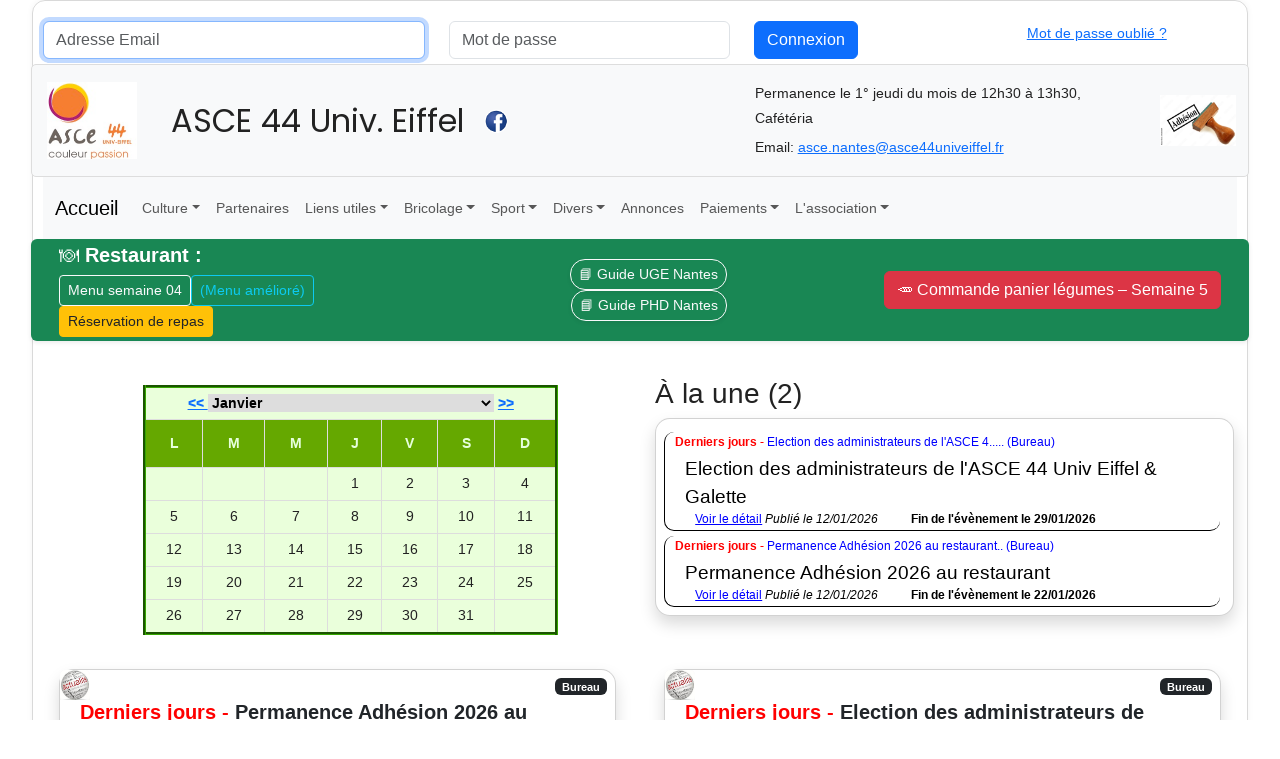

--- FILE ---
content_type: text/html; charset=UTF-8
request_url: https://www.asce44univeiffel.fr/index.php?idate2=1663711199
body_size: 17085
content:
<!DOCTYPE html>
<html lang="fr">

<head>
  <meta charset="UTF-8">
  <meta name="viewport" content="width=device-width, initial-scale=1.0">
  <TITLE>ASCE 44 Univ. Eiffel</TITLE>

  <link rel="stylesheet" href="//code.jquery.com/ui/1.12.1/themes/base/jquery-ui.css">

  <link href="https://cdn.jsdelivr.net/npm/bootstrap@5.3.2/dist/css/bootstrap.min.css" rel="stylesheet">
  <link rel="stylesheet" href="https://cdn.jsdelivr.net/npm/bootstrap-select@1.14.0-beta3/dist/css/bootstrap-select.min.css">
  <link rel="stylesheet" href="https://cdn.jsdelivr.net/npm/flatpickr/dist/flatpickr.min.css">
  
  
  <meta http-equiv="X-UA-Compatible" content="IE=edge">
<meta name="viewport" content="width=device-width, initial-scale=1, minimum-scale=1">
<!-- Remplacer la ligne du dessus par celle-ci pour désativer le zoom -->
<!-- <meta name="viewport" content="width=device-width, initial-scale=1, maximum-scale=1, user-scalable=no"> -->
<meta name="description" content="">
<meta name="author" content="ASCE44UNIVEIFFEL">
<meta charset="utf-8">

<link rel="shortcut icon" href="https://www.asce44univeiffel.fr/favicon.ico" type="image/x-icon" />

<link href="https://www.asce44univeiffel.fr/_css/cdotbdd.css" rel="stylesheet"/><link href="https://www.asce44univeiffel.fr/_css/cdotbdd_chr.css" rel="stylesheet"/>  <style>
    .dropdown-submenu {
      position: relative;
    }

    .dropdown-submenu .dropdown-menu {
      top: 0;
      left: 100%;
      margin-top: -1px;
    }
  </style>
</head>

<body id="divcontainer" class="container container_fluid">

  <link href="./_css/calendrier.css" rel="stylesheet" type="text/css" />







<div style="">
	
    <!-- Formulaire de connexion -->
    <form action="https://www.asce44univeiffel.fr//pagesbase/frmconnect_uti.php?url=/index.php?idate2=1663711199" 
          method="POST" 
          onsubmit="javascript:submit_pass();" 
          autocomplete="on">

    <div class="row" style="padding-bottom: 5px;">
    <!-- Champ pour l'adresse email -->
    <div class="col-12 col-sm-4 mb-3 mb-sm-0">
        <input type="text" 
               name="email" 
               class="form-control" 
               required 
               autofocus 
               placeholder="Adresse Email" 
               autocomplete="username" 
               aria-describedby="basic-addon1">
    </div>

    <!-- Champ pour le mot de passe -->
    <div class="col-12 col-sm-3 mb-3 mb-sm-0">
        <input type="password" 
               name="password" 
               id="pwd" 
               class="form-control toggle-password" 
               required 
               autocomplete="current-password" 
               placeholder="Mot de passe">
        <span class="zmdi zmdi-eye field-icon toggle-password"></span>
    </div>

    <!-- Bouton de connexion -->
    <div class="col-12 col-sm-2 mb-3 mb-sm-0">
        <button type="submit" 
                class="btn btn-primary btn-s btn-block" 
                name="valider">
            Connexion
        </button>
    </div>

    <!-- Lien pour identifiants oubliés -->
    <div class="col-12 col-sm-3 text-center text-sm-right">
        <a href="./pagesbase/renvoiid.php">Mot de passe oublié ?</a>
    </div>
</div>


        <!-- Champ masqué -->
        <input type='hidden' name='md5' />
    </form>

    </div>

<input type="hidden" id="vmax" value="70" />
<input type="hidden" id="remisedefault" value="15.00" />
<input type="hidden" id="bilmax" value="10" />
<input type="hidden" id="plafsub" value="140" />

<script>
	function submit_pass()
	{
		pass = document.forms['log'].passwd.value;
		document.forms['log'].passwd.value = "";
		buf = MD5(pass);
		document.forms['log'].md5.value = buf;
		return true;
	}
</script><style>
    .logo-adhesion {
    max-width: 80%; /* Taille par défaut sur les petits écrans */
    height: auto;
}

    .partenaire-logo {
        max-width: 200px;
        height: auto;
    }

    @media (max-width: 576px) {
        .partenaire-logo {
            max-width: 100px;
        }
    }

@media (min-width: 768px) {
    /* Taille réduite pour les écrans moyens */
    .logo-adhesion {
        max-width: 70px;
    }
}
.societe-title {
    font-size: 2rem;
    font-family: 'Poppins', sans-serif;
    margin-right: 10px;
    white-space: normal; /* Permet le retour à la ligne */
    word-break: break-word; /* Coupe les longs mots si besoin */
    max-width: 100%;
}
@media (min-width: 1200px) {
    /* Taille encore plus réduite pour les grands écrans */
    .logo-adhesion {
        max-width: 80px;
    }
}
@media (max-width: 576px) {
    .societe-title {
        font-size: 1.4rem;
        text-align: center;
        width: 100%;
    }
}
</style>
<link href="https://fonts.googleapis.com/css2?family=Poppins:wght@400;600&display=swap" rel="stylesheet">











<div class="row align-items-center py-3" style=" background-color: #f8f9fa; border: 1px solid #ddd; border-radius: 5px;">
    <!-- Logo à gauche -->
    <div class="col-auto d-flex align-items-center" style="padding-left: 15px; margin-right: 10px;">
        <a class="no-print" href="https://www.asce44univeiffel.fr/">
            <img 
                class="img-fluid" 
                src="https://www.asce44univeiffel.fr//_img/logo_asceuniveiffel.png" 
                alt="Logo" 
                style="max-width: 90px; max-height: 90px;">
        </a>
    </div>

    <!-- Nom de la société et logo Facebook -->
    <div class="col d-flex align-items-center flex-wrap">
    <p class="font-weight-bold mb-0 societe-title">
        ASCE 44 Univ. Eiffel    </p>
        <!-- Logo Facebook -->
        <a class="no-print" href="https://www.facebook.com/asce44ifsttar" target="_blank" style=" margin-left: 10px;">
            <img 
                class="img-fluid" 
                src="https://www.asce44univeiffel.fr//_img/footer-facebook_06.png" 
                alt="Facebook" 
                style="width: 24px;">
        </a>
    </div>

    <!-- Informations complémentaires -->
    <div class="col-12 col-md-4 mt-3 mt-md-0" style="font-size: 0.9rem; text-align: left;">
        <p class="mb-1" style="">
            Permanence le 1° jeudi du mois de 12h30 à 13h30, Cafétéria        </p>
        <span>Email: <a href="mailto:asce.nantes@asce44univeiffel.fr" class="text-primary">asce.nantes@asce44univeiffel.fr</a></span>
    </div>

    <!-- Image d'adhésion à droite -->
    <div class="col-12 col-md-1 text-center text-md-right mt-3 mt-md-0" style="max-width: 100px; max-height: 100px; ">
        <a href="https://www.olgua.fr/" target="_blank">
            <img 
                src="https://www.asce44univeiffel.fr//_img/adhesion.jpeg" 
                class="img-fluid logo-adhesion" 
                alt="Adhésion" 
                style="max-width: 100%; height: auto;">
        </a>
    </div>
</div>



<style>
  /* Forcer le menu à se rétracter en dessous de 1026px */
/* Forcer le menu à se rétracter en dessous de 1026px */
  /* Forcer le menu à se rétracter en dessous de 1026px */
/* Par défaut, masquer le menu pour les petits écrans */
@media (max-width: 1080px) {
.navbar-collapse {
  display: none;
}
.navbar-nav .nav-link .nav-item{
    font-size: 14px;
  }
  .navbar-expand-lg {
    flex-wrap:wrap; 
}

}
/* Afficher le menu pour les grands écrans */
@media (min-width: 1080) {
  .navbar-collapse {
    display: flex !important;  /* Afficher le menu en flex */
    flex-direction: row !important;  /* Les éléments doivent être en ligne (horizontalement) */
    justify-content: flex-start;  /* Aligner les éléments à gauche */
  }
  .navbar-toggler {
    display: none;  /* Masquer le bouton toggle */
  }
  .navbar-nav .nav-link .nav-item{
    font-size: 16px;
  }
  /* Ajuster l'espacement entre les éléments du menu pour qu'ils soient espacés horizontalement */
  .navbar-nav {
  display: flex; /* Affiche les éléments du menu en ligne */
  list-style: none; /* Enlève les puces des items de liste */
  padding-left: 0;
}
  
}

</style>
<nav class="navbar navbar-expand-lg navbar-light bg-light">
    <div class="container-fluid">
      <a class="navbar-brand" href="index.php">Accueil</a>
      <button class="navbar-toggler" type="button" id="navbar-toggler" aria-expanded="false">
        <span class="navbar-toggler-icon"></span>
      </button>
      
      <div class="navbar-collapse" id="main_nav">
        <div class="navbar-nav">
		      <li class="nav-item dropdown">
            <a class="nav-link dropdown-toggle" href="#" id="culturemenu" data-bs-toggle="dropdown" aria-expanded="false">Culture</a>
            <ul class="dropdown-menu" aria-labelledby="culturemenu">
              <li><a class="dropdown-item" href="javascript:" onClick="openfile('./pagesbase/frameadh.ind.php?id=69&ttpub&idcom=1','','');">Actualit&eacute;s</a></li>
              <div class="dropdown-divider"></div>
              <li><a class="dropdown-item" href="https://www.asce44univeiffel.fr/pagesbase/frameadh.ind.php?id=49" target="_blank">Commande</a></li>
              <div class="dropdown-divider"></div>
              <li><a class="dropdown-item" href="./pagesbase/frameadh.ind.php?id=40" target="_blank">Billetterie en stock</a></li>
              <div class="dropdown-divider"></div>
              <li class="dropdown-header">Partenaires Culture</li>
                                                        <li>
                      <a class="dropdown-item" href="https://www.vert-marine.com/aquamaris/" target="_blank">Aquamaris centre aquatique</a></li>
                                                                                    <li>
                      <a class="dropdown-item" href="https://www.cirquemedrano.fr/nantes-cse/" target="_blank">Arena production</a></li>
                                                                                    <li>
                      <a class="dropdown-item" href="https://operationhyperion.com/app-defmarket/" target="_blank">Defmarket</a></li>
                                                                                    <li>
                      <a class="dropdown-item" href="https://www.francebillet.com/" target="_blank">France billet</a></li>
                                                                                    <li>
                      <a class="dropdown-item" href="https://www.ticketmaster.fr/fr" target="_blank">Ticketmaster</a></li>
                                                                                    <li>
                      <a class="dropdown-item" href="https://tourismeloisirs44.fr" target="_blank">Tourisme&amp;loisir44</a></li>
                                                                  <div class="dropdown-divider"></div>
              <li><a class="dropdown-item" href="javascript:" onClick="openfile('/customers/2/5/7/asce44univeiffel.fr/httpd.wwwpathpj/pjbur/_proccde.pdf','','')">Mode 
                  d'emploi pour les commandes</a></li>
              
            </ul>
          </li>
		   <!-- Menu 2 -->
		   <li class="nav-item">
            <a class="nav-link" href="javascript:" onClick="openfile('https://partenaires.asce44univeiffel.fr','','0')">Partenaires</a>
          </li>
          <!-- Menu 3 -->
          <li class="nav-item dropdown">
            <a class="nav-link dropdown-toggle" href="#" id="menu3Dropdown" data-bs-toggle="dropdown" aria-expanded="false">Liens utiles</a>
            <ul class="dropdown-menu" aria-labelledby="menu3Dropdown">
            <li><a class="dropdown-item" href="javascript:" onClick="openfile('https://srias-paysdelaloire.fr','','')">SRIAS Pays de Loire</a></li>
            
            </ul>
          </li>
		  <!-- Menu 4 -->
          <li class="nav-item dropdown">
            <a class="nav-link dropdown-toggle" href="#" id="bricolagemenu" data-bs-toggle="dropdown" aria-expanded="false">Bricolage</a>
            <ul class="dropdown-menu" aria-labelledby="bricolagemenu">
              <li><a class="dropdown-item" href="javascript:" onClick="openfile('./pagesbase/frameadh.ind.php?id=69&ttpub&idcom=6','','');">Actualit&eacute;s</a></li>
              <li><a class="dropdown-item" href="./pagesbase/frameadh.ind.php?id=42" target="_blank">Liste et tarifs des mat&eacute;riels</a></li>
              <li><a class="dropdown-item" href="https://www.asce44univeiffel.fr/pathpj/restaurant/PRET-DE-VAISSELLE.pdf" target="_blank">Location
                  vaisselle</a>
                <div class="dropdown-divider"></div>
              <li><a class="dropdown-item" href="javascript:"onClick="openfile('https://www.asce44univeiffel.fr/pagesbase/frame_index.php?id=15',0,0);"">R&eacute;servation &agrave; venir</a></li>
              <li>
                <div class="dropdown-divider"></div>
              <li><a class="dropdown-item" href="https://www.asce44univeiffel.fr/mrbs-1.9.24/web/index.php" target="_blank">Planning de
                  r&eacute;servation (R&eacute;servation par la commission)</a></li>
            </ul>
          </li>
          <!-- Menu (5) -->
                    <li class="nav-item dropdown">
            <a class="nav-link dropdown-toggle" href="#" id="sportmenu" data-bs-toggle="dropdown" aria-expanded="false">Sport</a>
            <ul class="dropdown-menu" aria-labelledby="sportmenu">
              <li><a class="dropdown-item" href="javascript:" onClick="openfile('./pagesbase/frameadh.ind.php?id=69&ttpub&idcom=3','','');">Actualit&eacute;s</a></li>
              <li><a class="dropdown-item sub" href="./pagesbase/./frameadh.ind.php?id=45&idcom=3&ttpub" target="_blank">Liste des activit&eacute;s</a>
              </li>
  
              <li><a class="dropdown-item sub" href="javascript:" onClick="openfile('./pagesbase/frameadh.ind.php?id=47','','')">Planning des
                  activit&eacute;s</a>
              </li>
  
              <li>
                <a class="dropdown-item" href="https://www.asce44univeiffel.fr/mrbs-spo/web/" target="_blank">Planning des
                  salles/terrains</a>
                  <!-- Ajout dynamique depuis la base de données -->
              <!-- Sous-menu déroulant pour les pièces jointes valides -->
        
            <li class="dropdown-submenu">
                <a class="dropdown-item dropdown-toggle" href="#">Pièces jointes valides</a>
                                <ul class="dropdown-menu">
                                            <li>
                            <a class="dropdown-item" href="_cerfa_Questionnaire-sante.pdf">
                                Questionnaire santé                            </a>
                        </li>
                                    </ul>
                            </li>
        
                <div class="dropdown-divider"></div>
              <li><a class="dropdown-item" href="javascript:" onClick="openfilesp('./pagesbase/frameadh.ind.php?id=46','','')">S'inscrire</a>
              <li><a class="dropdown-item" href="javascript:" onClick="openfilesp('./pagesbase/frameadh.ind.php?id=85','','')">Visualiser les inscriptions</a>
              </li>
            </ul>
          </li>
		  <!-- Menu 6 -->
          <li class="nav-item dropdown">
            <a class="nav-link dropdown-toggle" href="#" id="diversmenu" data-bs-toggle="dropdown" aria-expanded="false">Divers</a>
            <ul class="dropdown-menu" aria-labelledby="diversmenu">
              <li class="dropdown-submenu">
                <a class="dropdown-item dropdown-toggle" href="#">Voyage</a>
                <ul class="dropdown-menu">
                  <li><a class=dropdown-item sub" href="javascript:" onClick="openfile('./pagesbase/frameadh.ind.php?id=69&ttpub&idcom=2','','');">Actualit&eacute;s</a></li>
                </ul>
              </li>
              <li class="dropdown-submenu">
                <a class="dropdown-item dropdown-toggle" href="#">Social</a>
                <ul class="dropdown-menu">
                  <li><a class=dropdown-item sub" href="javascript:" onClick="openfile('./pagesbase/frameadh.ind.php?id=69&ttpub&idcom=4','','');">Actualit&eacute;s</a></li>
                </ul>
              </li>
              <li class="dropdown-submenu">
                <a class="dropdown-item dropdown-toggle" href="#">Solidarité</a>
                <ul class="dropdown-menu">
                  <li><a class=dropdown-item sub" href="javascript:" onClick="openfile('./pagesbase/frameadh.ind.php?id=69&ttpub&idcom=5','','');">Actualit&eacute;s</a></li>
                </ul>
              </li>
              <li class="dropdown-submenu">
                <a class="dropdown-item dropdown-toggle" href="#">Restaurant</a>
                <ul class="dropdown-menu">
                  <li><a class=dropdown-item sub" href="javascript:" onClick="openfile('./pagesbase/frameadh.ind.php?id=69&ttpub&idcom=7','','');">Actualit&eacute;s</a></li>
                  <li><a class=dropdown-item href="javascript:" onClick="openfile('./../pathpj/restaurant/montant_subventions_Rest.pdf','','0')">
                    Synthèses des subventions UGE</a></li>
                  <li><a class="dropdown-item" href="https://www.asce44univeiffel.fr/pathpj/restaurant/_model_devis-asce.xlsx" target="_blank">Mod&egrave;le du devis (excel)</a></li>
                  <li><a class="dropdown-item" href="https://www.asce44univeiffel.fr/_menusemaine.pdf" target="_blank">Menu
                      semaine</a></li>
                  <li><a class="dropdown-item" href="https://www.asce44univeiffel.fr/pathpj/restaurant/PRET-DE-VAISSELLE.pdf" target="_blank">Location
                      vaisselle</a></li>
                      <div class="dropdown-divider"></div>
                  <li><a class="dropdown-item" href="./../pathpj/restaurant/regleaccesrest.pdf" target="_blank">Règle d'accès au restaurant</a></li>
                  <li><a class="dropdown-item" href="./../pathpj/restaurant/subvrestagent.pdf" target="_blank">
                    Tableau des Subventions agent</a></li>
                                  </ul>
              </li>
              <li class="dropdown-submenu">
                <a class="dropdown-item dropdown-toggle" href="#">Achats groupées</a>
                <ul class="dropdown-menu">
                  <li><a class=dropdown-item sub" href="javascript:" onClick="openfile('./pagesbase/frameadh.ind.php?id=69&ttpub&idcom=8','','');">Actualit&eacute;s</a></li>
                </ul>
              </li>
              <li class="dropdown-submenu">
                <a class="dropdown-item dropdown-toggle" href="#">Vélo</a>
                <ul class="dropdown-menu">
                  <li><a class=dropdown-item sub" href="javascript:" onClick="openfile('./pagesbase/frameadh.ind.php?id=69&ttpub&idcom=9','','');">Actualit&eacute;s</a></li>
                </ul>
              </li>
              <li class="dropdown-submenu"><!-- Location fete -->
                <a class="dropdown-item dropdown-toggle" href="#">Location fête</a>
                <ul class="dropdown-menu">
                  <li><a class=dropdown-item sub" href="javascript:" onClick="openfile('./pagesbase/frameadh.ind.php?id=69&ttpub&idcom=11','','');">Actualit&eacute;s</a></li>
                  <li><a class="dropdown-item" href="./pagesbase/frameadh.ind.php?id=83" target="_blank">Pr&eacute;sentation</a></li>
                  <!-- <li><a class="dropdown-item" href="javascript:" onClick="openfile('pathpj/pjloc/_modlocation.pdf','','0')" target="_blank">Modalit&eacute; de location</a></li> -->
                  <div class="dropdown-divider"></div>
                  <li><a class="dropdown-item" href="https://www.asce44univeiffel.fr/mrbs-cafet/web/" target="_blank">R&eacute;servation caf&eacute;taria</a></li>
  
                </ul>
              </li>
  
              <li class="dropdown-submenu">
                <a class="dropdown-item dropdown-toggle" href="#" id="navbarDropdown" role="button" data-toggle="dropdown" aria-haspopup="true" aria-expanded="false">
                  ADUGEN
                </a>
                <ul class="dropdown-menu">
                  <li><a class="dropdown-item" href="javascript:" onClick="openfile('./pathpj/adugen/ADUGEN_Guide.pdf','','');" target="_blank">Guide PHD Nantes</a></li>
                  <li><a class="dropdown-item" href="javascript:" onClick="openfile('./pagesbase/adugen/bureauadugen.php','','');" target="_blank">Membres du bureau</a></li>
                </ul>
              </li>
            </ul>
          </li>
		  <li class="nav-item">
            <a class="nav-link" href="./pagesbase/frameadh.ind.php?id=5" target="_blank">Annonces</a>
          </li>
          <!-- Menu principal -->
          <li class="nav-item dropdown">
            <a class="nav-link dropdown-toggle" href="#" id="payemenu" data-bs-toggle="dropdown" aria-expanded="false">Paiements</a>
            <ul class="dropdown-menu" aria-labelledby="payemenu">
              <li><a class="dropdown-item sub" href="https://www.payasso.fr/asce44-ifsttar/cotisation" target="_blank">PayAsso Adh&eacute;sion</a></li>
              <li><a class="dropdown-item sub" href="https://www.payasso.fr/asce44-ifsttar/cotisation" target="_blank">PayAsso Cotisation Sport</a></li>
              <li><a class="dropdown-item sub" href="https://www.payasso.fr/asce44-ifsttar/billetterie" target="_blank">PayAsso Billetterie</a></li>
              <li><a class="dropdown-item sub" href="https://www.payasso.fr/asce44-ifsttar/bricolage" target="_blank">PayAsso Bricolage</a></li>
              <li><a class="dropdown-item sub" href="https://www.payasso.fr/asce44-ifsttar/opex" target="_blank">PayAsso Opérations spéciales</a></li>
            </ul>
  
          </li>
         
            <!-- Menu 2 -->
          <li class="nav-item dropdown">
            <a class="nav-link dropdown-toggle" href="#" id="assomenu" data-bs-toggle="dropdown" aria-expanded="false">L'association</a>
            <ul class="dropdown-menu" aria-labelledby="assomenu">
              <li><a class=dropdown-item sub" href="javascript:" onClick="openfile('./pagesbase/frameadh.ind.php?id=39','','')">Liste des
                  &eacute;lus</a></li>
              <li><a class=dropdown-item sub" href="javascript:" onClick="openfile('./pagesbase/frameadh.ind.php?id=2','','')">Liste des
                  commissions</a></li>
              <li><a class=dropdown-item sub" href="javascript:" onClick="openfile('/customers/2/5/7/asce44univeiffel.fr/httpd.wwwpathpj/pjbur/_statutasce.pdf','','0')">Statuts
                  ASCE</a></li>
              <li><a class=dropdown-item sub" href="javascript:" onClick="openfile('/customers/2/5/7/asce44univeiffel.fr/httpd.wwwpathpj/pjbur/_regleintasce.pdf','','0')">R&eacute;glement
                  int&eacute;rieur</a></li>
              <!-- <li class="dropdown-submenu">
                <a class="dropdown-item dropdown-toggle" href="#">Sous-menu 2</a>
                <ul class="dropdown-menu">
                  <li><a class="dropdown-item" href="#">Sous-option 1</a></li>
                  <li><a class="dropdown-item" href="#">Sous-option 2</a></li>
                </ul>
              </li> -->
            </ul>
          </li>
          <!-- <li class="nav-item">  
          <a class="btn btn-success btn-sm" href="https://www.helloasso.com/associations/asce-44-univ-eiffel/boutiques/panier-legumes" 
       target="_blank" style="margin-top: 5px;">
        🥦 Commander un panier
    </a>
    
          </li> -->
		  <!-- ADMIN -->
           
        </di>
      </div>
    </div>
  </nav>


<script>

// Lorsque la page est prête, nous ajoutons l'événement au bouton de basculement.
document.addEventListener("DOMContentLoaded", function() {
	
  var navbarToggler = document.querySelector(".navbar-toggler");
  var navbarCollapse = document.getElementById("main_nav");
  
  // Fonction pour vérifier la taille de l'écran et ajuster le menu
  function checkScreenSize() {
    if (window.innerWidth > 1080) {
      navbarCollapse.style.display = "flex"; // Toujours afficher le menu sur les grands écrans
    } else {
      navbarCollapse.style.display = "none"; // Masquer le menu pour les petits écrans
	
    }
  }

  // Initialisation du comportement du menu
  checkScreenSize();

  // Ajouter l'événement au clic sur le bouton
  navbarToggler.addEventListener("click", function() {
    if (navbarCollapse.style.display === "none" || navbarCollapse.style.display === "") {
      navbarCollapse.style.display = "block"; // Afficher le menu quand on clique
    } else {
      navbarCollapse.style.display = "none";  // Cacher le menu
    }
  });

  // Mettre à jour lors du redimensionnement ou du changement d'orientation
  window.addEventListener("resize", function() {
    checkScreenSize(); // Vérifier la taille à chaque redimensionnement
    if (window.innerWidth <= 1026 && navbarCollapse.style.display === "flex") {
      navbarCollapse.style.display = "none"; // Masquer le menu si la taille de l'écran est réduite
    }
  });

  // Gérer les changements d'orientation
  window.addEventListener("orientationchange", function() {
    checkScreenSize(); // Vérifier la taille à chaque changement d'orientation
  });
});

 function openmenu(etat, path) {
      //alert(etat);
      switch (etat) {
        case "0":
          alert("Vous devez \352tre connect\351 pour visualiser cette page");
          break;
        case "1":
          document.location.href = path;
          break;
        case "2":
          alert('Acc\350s r\351serv\351 au membre du bureau');
          break;
        case "3":
          alert('La session n\'est plus active');
          break;
        default:
          document.location.href = path;
          break;
      }

    }

function openfilesp(url) {
    window.open(url, '', 'width=800,height=800,scrollbars=yes,resizable=yes');
}

 
</script><div class="row bg-success text-white py-1 px-3 mb-3 rounded shadow-sm align-items-center" style="min-height: 38px;">
  <!-- Colonne gauche : Infos restaurant -->
  <div class="col-lg-4 col-md-3 col-12 d-flex flex-column justify-content-center">
    <h5 class="mb-2">🍽️ <strong>Restaurant :</strong></h5>
    <div class="d-flex flex-wrap gap-2 align-items-center">
      <a href="https://www.asce44univeiffel.fr/pathpj/restaurant/menus/_menusemaine.pdf?new=0" class="btn btn-sm btn-outline-light" target="_blank">Menu semaine 04</a><button class="btn btn-sm btn-outline-info" onclick="alert('Le menu n\'est pas disponible')">(Menu amélioré)</button>      <a href="./restaurant/reglogin/login.php" class="btn btn-sm btn-warning text-dark" target="_blank">
        Réservation de repas
      </a>
    </div>
  </div>

  <!-- Colonne milieu : Guide -->
<div class="col-lg-3 col-md-3 col-12 text-md-end text-center">
  <a class="btn btn-outline-light btn-sm d-inline-flex align-items-center gap-2 shadow-sm"
     href="javascript:" 
     onClick="openfile('./pathpj/adugen/newperm_Guide.pdf','','');" 
     target="_blank"
     style="border-radius: 20px; transition: 0.3s;">
    📘 Guide UGE Nantes
  </a>
  <a class="btn btn-outline-light btn-sm d-inline-flex align-items-center gap-2 shadow-sm"
     href="javascript:" 
     onClick="openfile('./pathpj/adugen/ADUGEN_Guide.pdf','','');" 
     target="_blank"
     style="border-radius: 20px; transition: 0.3s;">
    📘 Guide PHD Nantes
  </a>
</div>

  <!-- Colonne droite : Commande légumes -->
  <div class="col-lg-5 col-md-6 col-12 d-flex justify-content-end">
          <a href="https://www.helloasso.com/associations/asce-44-univ-eiffel/boutiques/panier-legumes-la-ferme-du-bois-olive-sem5" class="btn btn-danger" target="_blank" title="https://www.helloasso.com/associations/asce-44-univ-eiffel/boutiques/panier-legumes-la-ferme-du-bois-olive-sem5">
        🥕 Commande panier légumes – Semaine 5      </a>
      </div>
</div>
  
  <style type="text/css">
  #cadre_images {
    border: 1px none #CC0066;
    width: 100%;
    height: 75%;

    overflow: hidden;
    /*pour ie*/

  }

  .shadow {
    -moz-box-shadow: 4px 4px 10px #888;
    -webkit-box-shadow: 4px 4px 10px #888;
    box-shadow: 5px 5px 5px rgba(0, 0, 0, 0.7);
  }

  #cadre_texte {

    width: 260px;
    height: 25px;
    border-top: 1px solid #CCCCCC;
    border-bottom: 1px solid #CCCCCC;
    margin: 2em auto 0 auto;
    padding-top: 2px;
    font-family: Arial, Helvetica, sans-serif;
    font-size: 16px;
    color: #003399;
    overflow: hidden;
    /*pour ie*/

  }

  #conteneur_defil,
  #conteneur_defil2 {
    position: relative;
    visibility: hidden;
    /*pour ie*/
    overflow: hidden;
    height: 100%;
  }

  .row {
    padding-top: 10px;
  }

  .header-text {
    font-size: 120%;
  }

  .responsive-link {
    font-size: 100%;
    color: black;
    text-decoration: none;
    transition: color 0.3s;
  }

  .responsive-link:hover {
    color: #fff;
  }

  .member-count {
    background:rgb(157, 255, 0);
    text-align: center;
    font-size: 90%;
    margin-top: 5px;
    /* Optionnel : espace entre le texte du lien et la div */
  }

  .scrollable-content {
    /* height: 300px; */
    overflow-y: auto;
    padding-left: 10;
  }
</style>
<div style="font-size: 90%;  text-align: right;height:10px"></div><input type="hidden" id="nbactu" value="10">

<div class="row gx-3 gx-lg-4 row-cols-1 row-cols-md-2 justify-content-center align-items-stretch">
  <!-- Colonne du calendrier -->
  <div class="col-md-6 p-0">
    <div class="h-100 p-2">
      
  <table class="cal2" align="center" cellspacing="1">
    <tr>
      <td colspan="7" class="cal_titre">
                <form action="{$_SERVER['PHP_SELF']}" method="post" name="monform" id="monform">
          <a href="javascript:" onClick="changemois2('12','1969','0')"" title=" 12/1969">
            << </a>

              <select name="date" style="width:70%; margin-bottom:-5px; font-weight:bold; border:none;" onchange="changemois(this.value,'1970','1','0')">
                                  <option value="1" selected>Janvier</option>
                                  <option value="2" >F&eacute;vrier</option>
                                  <option value="3" >Mars</option>
                                  <option value="4" >Avril</option>
                                  <option value="5" >Mai</option>
                                  <option value="6" >Juin</option>
                                  <option value="7" >Juillet</option>
                                  <option value="8" >Ao&ucirc;t</option>
                                  <option value="9" >Septembre</option>
                                  <option value="10" >Octobre</option>
                                  <option value="11" >Novembre</option>
                                  <option value="12" >D&eacute;cembre</option>
                              </select>
              <a href="javascript:" onClick="changemois2('2','1970','1')" title="2/1970">>></a>
        </form>

      </td>
    </tr><tr><th>L</th><th>M</th><th>M</th><th>J</th><th>V</th><th>S</th><th>D</th></tr>
<tr><td>&nbsp;</td><td>&nbsp;</td><td>&nbsp;</td><td>1</td><td>2</td><td>3</td><td>4</td></tr>
<tr><td>5</td><td>6</td><td>7</td><td>8</td><td>9</td><td>10</td><td>11</td></tr>
<tr><td>12</td><td>13</td><td>14</td><td>15</td><td>16</td><td>17</td><td>18</td></tr>
<tr><td>19</td><td>20</td><td>21</td><td>22</td><td>23</td><td>24</td><td>25</td></tr>
<tr><td>26</td><td>27</td><td>28</td><td>29</td><td>30</td><td>31</td><td>&nbsp;</td></tr>  </table>
    </div>
  </div>

  <!-- Colonne "À la une" -->
  <div class="col-md-6 p-0"  style="flex-basis: 47.5%; max-width: 47.5%;">
    <!-- <div class="container-fluid p-0"> -->
      <h3 class="mb-2">À la une (2)</h3>
      <div class="shadow card p-2 h-80 w-90" style="border-radius: 15px; overflow-y: auto;">
        <style>.file-preview
#blocact {
    font-size: 0.8em; /* ou 12px selon votre préférence */
}
</style>
<!-- <div class="record-container" style="border-radius: 15px;height:200px;width:95%;overflow-y:auto; "> -->
	<div id="blocact" style="font-size:12px; color:black;margin-right:5px;border-radius: 10px; border-left:1px solid; border-bottom:1px solid;; padding-left:10px;margin-top:5px;">
		<span style="color:blue;  font-size:12px;"><span style='color:red; font-weight:bold;'>Derniers jours - </span>Election des administrateurs de l'ASCE 4..... (Bureau)</span><div style="float:left;">
</div>
								<!--<!--intitule-->
				<div title="" style="font-size:12px; color:black;margin-right:5px;;  margin-left:10px;">

					<h4 style="font-weight:normal;margin:0">
						
						<span style="<?php echo $stylebl1; ?>;font-size:0.8em;">Election des administrateurs de l'ASCE 44 Univ Eiffel & Galette<br />
</span>					</h4>
									</div>
				<div style="margin-bottom:0; ">
					<a href="javascript:" onClick="affCachepr0('1','0','0');" style="color:blue; margin-left:20px;">Voir le d&eacute;tail</a>
					<!--//description detail de l'actualite'-->
					<span style="font-style:italic;">Publié le 12/01/2026</span>
					<span style="font-weight:bold;padding-left:30px;">Fin de l'évènement le 29/01/2026</span>
					
					<div id="detailune[1][0]" style="font-size:12px; color:black;font-style:italic;margin-left:20px;  display:none;">

						<br />

					</div>
				</div>
				<div style="text-align: right;margin-right:5px;">
									</div><!--Bloc detail actualite-->
	</div><!--Bloc actualite-->

	<div id="blocact" style="font-size:12px; color:black;margin-right:5px;border-radius: 10px; border-left:1px solid; border-bottom:1px solid;; padding-left:10px;margin-top:5px;">
		<span style="color:blue;  font-size:12px;"><span style='color:red; font-weight:bold;'>Derniers jours - </span>Permanence Adhésion 2026 au restaurant.. (Bureau)</span>				<!--<!--intitule-->
				<div title="" style="font-size:12px; color:black;margin-right:5px;;  margin-left:10px;">

					<h4 style="font-weight:normal;margin:0">
						
						<span style="<?php echo $stylebl1; ?>;font-size:0.8em;">Permanence Adhésion 2026 au restaurant<br />
</span>					</h4>
									</div>
				<div style="margin-bottom:0; ">
					<a href="javascript:" onClick="affCachepr0('1','1','0');" style="color:blue; margin-left:20px;">Voir le d&eacute;tail</a>
					<!--//description detail de l'actualite'-->
					<span style="font-style:italic;">Publié le 12/01/2026</span>
					<span style="font-weight:bold;padding-left:30px;">Fin de l'évènement le 22/01/2026</span>
					
					<div id="detailune[1][1]" style="font-size:12px; color:black;font-style:italic;margin-left:20px;  display:none;">

						L'occasion de prendre votre adhésion 2026 à l'ASCE 44 Univ Eiffel et de découvrir nos actions. Une présentation de notre defmarket sera proposée<br />

					</div>
				</div>
				<div style="text-align: right;margin-right:5px;">
									</div><!--Bloc detail actualite-->
	</div><!--Bloc actualite-->

<script>
	function affCachepr0(refid, ref, noconect) {

		if (noconect == 0) {
			alert("Vous devez \352tre connect\351 !");
		} else {

			var id = 'detailune[' + refid + '][' + ref + ']';
			// var bloc = 'bloc[' + refid + '][' + ref + ']';
			var pr = document.getElementById(id);
			// var prbloc = document.getElementById(bloc);
			// efface toutes les actus

			var nbactu = document.getElementById("nbactu").value

			if (pr.style.display == "") {
				pr.style.display = "none";
				// prbloc.style.zIndex = auto;
			} else {
				pr.style.display = "";
				// pr.style.zIndex = auto;
			}

		}
	}
</script>
<!-- kdqsldnqskldnqskl -->

<style>
.record-container {
    border: 1px solid #ddd;
    padding: 10px;
    margin-bottom: 10px;
    border-radius: 5px;
    background-color: #f9f9f9;
}
.file-preview {
    margin-top: 5px;
}
</style>
<!-- </div> -->      </div>
    <!-- </div> -->
  </div>
</div>


<section class="py-2">
  <div class="px-4 px-lg-3">
    <div class="row gx-4 gx-lg-5 row-cols-2 row-cols-md-3 row-cols-xl-2 justify-content-center">
                 <!-- ****************************************Bloc ACTU**************************************** -->
          <div id="bloc[3][0]" class="col-6 pt-md-2 pl-md-3 position-relative" style="z-index: 0;width:50%">
            <div class="shadow card" style="border-radius: 15px;height:auto;padding-bottom:1em;">
              <!-- Sale badge-->
              <div class="badge bg-dark text-white position-absolute" style="top: 0.5rem; right: 0.5rem">Bureau</div>
              <!-- Product image-->
              <img class="card-img-top" STYLE="width:30px;height:30px;" src="_img/actualite.jpeg" alt="..." />
              <!-- Product details-->
              <div class="card-body" style="padding-left: 1.25rem;padding-top:0;">
                <div class="text-left">
                  <!-- Product name-->
                  <h5 class="fw-bolder" style="font-weight:bold;"><span style='color:red; font-weight:bold;'>Derniers jours - </span>Permanence Adhésion 2026 au restaurant..</h5>

                  <!-- Product price-->
                  Du 22/01/2026 au 22/01/2026                </div>

                <div class="row" style="text-align: right">
                                  </div>
                <div class="row text-right">
                  <div class="col-12 col-md-auto mb-2 mb-md-0">
                    <a class="btn btn-outline-warning mt-auto w-100 w-md-25" id="detail[]" href="javascript:" onClick="affCachepr1('3','0','0');" style="color:blue; margin-left:auto;">Voir le d&eacute;tail</a>
                  </div>
                  <div class="col-12 col-md text-md-end">
                    <span style="font-style:italic;">Publié le 12/01/2026</span>
                  </div>
                  <div class="col-12 col-md text-md-end">
                    <span style="font-weight:bold;">Fin de l'évènement le 22/01/2026</span>
                  </div>
                </div>

              </div>
              <!-- ****************************************Bloc detail**************************************** -->
              <!-- Product actions-->
              <div id="detail[3][0]" class="card-footer p-4 pt-0 border-top-0" style="margin-top: 35px;border-radius: 15px;display:none;background-color: lightblue;">
                <!--//description detail de l'actualite'-->
                <div class="text-left">

                  <div style="font-size:100%; color:black;font-style:italic;;margin-left:10px;padding-left:10px; Border: 1px solid red;border-radius: 5px;"> </div>
                  
                  <br />
                  L'occasion de prendre votre adhésion 2026 à l'ASCE 44 Univ Eiffel et de découvrir nos actions. Une présentation de notre defmarket sera proposée<br />
                  <br />
                </div>
              </div>

            </div>
          </div>


                 <!-- ****************************************Bloc ACTU**************************************** -->
          <div id="bloc[3][1]" class="col-6 pt-md-2 pl-md-3 position-relative" style="z-index: 0;width:50%">
            <div class="shadow card" style="border-radius: 15px;height:auto;padding-bottom:1em;">
              <!-- Sale badge-->
              <div class="badge bg-dark text-white position-absolute" style="top: 0.5rem; right: 0.5rem">Bureau</div>
              <!-- Product image-->
              <img class="card-img-top" STYLE="width:30px;height:30px;" src="_img/actualite.jpeg" alt="..." />
              <!-- Product details-->
              <div class="card-body" style="padding-left: 1.25rem;padding-top:0;">
                <div class="text-left">
                  <!-- Product name-->
                  <h5 class="fw-bolder" style="font-weight:bold;"><span style='color:red; font-weight:bold;'>Derniers jours - </span>Election des administrateurs de l'ASCE 44 Univ Eiffel & Gale.....</h5>

                  <!-- Product price-->
                  Du 29/01/2026 au 29/01/2026                </div>

                <div class="row" style="text-align: right">
                                  </div>
                <div class="row text-right">
                  <div class="col-12 col-md-auto mb-2 mb-md-0">
                    <a class="btn btn-outline-warning mt-auto w-100 w-md-25" id="detail[]" href="javascript:" onClick="affCachepr1('3','1','0');" style="color:blue; margin-left:auto;">Voir le d&eacute;tail</a>
                  </div>
                  <div class="col-12 col-md text-md-end">
                    <span style="font-style:italic;">Publié le 12/01/2026</span>
                  </div>
                  <div class="col-12 col-md text-md-end">
                    <span style="font-weight:bold;">Fin de l'évènement le 29/01/2026</span>
                  </div>
                </div>

              </div>
              <!-- ****************************************Bloc detail**************************************** -->
              <!-- Product actions-->
              <div id="detail[3][1]" class="card-footer p-4 pt-0 border-top-0" style="margin-top: 35px;border-radius: 15px;display:none;background-color: lightblue;">
                <!--//description detail de l'actualite'-->
                <div class="text-left">

                  <div style="font-size:100%; color:black;font-style:italic;;margin-left:10px;padding-left:10px; Border: 1px solid red;border-radius: 5px;"> </div>
                  
                  <br />
                  <br />
                  <br />
                </div>
              </div>

            </div>
          </div>


                 <!-- ****************************************Bloc ACTU**************************************** -->
          <div id="bloc[3][2]" class="col-6 pt-md-2 pl-md-3 position-relative" style="z-index: 0;width:50%">
            <div class="shadow card" style="border-radius: 15px;height:auto;padding-bottom:1em;">
              <!-- Sale badge-->
              <div class="badge bg-dark text-white position-absolute" style="top: 0.5rem; right: 0.5rem">Culture</div>
              <!-- Product image-->
              <img class="card-img-top" STYLE="width:30px;height:30px;" src="_img/actualite.jpeg" alt="..." />
              <!-- Product details-->
              <div class="card-body" style="padding-left: 1.25rem;padding-top:0;">
                <div class="text-left">
                  <!-- Product name-->
                  <h5 class="fw-bolder" style="font-weight:bold;">Offre CALICEO: Profitez de 3H de détente avec votre pass 2H - <br> Du 13/01/2026 au 01/02/2026</h5>

                  <!-- Product price-->
                  Du 13/01/2026 au 01/02/2026                </div>

                <div class="row" style="text-align: right">
                                  </div>
                <div class="row text-right">
                  <div class="col-12 col-md-auto mb-2 mb-md-0">
                    <a class="btn btn-outline-warning mt-auto w-100 w-md-25" id="detail[]" href="javascript:" onClick="affCachepr1('3','2','0');" style="font-size:100%; color:blue; margin-left:auto;">Voir le d&eacute;tail</a>
                  </div>
                  <div class="col-12 col-md text-md-end">
                    <span style="font-style:italic;">Publié le 13/01/2026</span>
                  </div>
                  <div class="col-12 col-md text-md-end">
                    <span style="font-weight:bold;">Fin de l'évènement le 01/02/2026</span>
                  </div>
                </div>

              </div>
              <!-- ****************************************Bloc detail**************************************** -->
              <!-- Product actions-->
              <div id="detail[3][2]" class="card-footer p-4 pt-0 border-top-0" style="margin-top: 35px;border-radius: 15px;display:none;background-color: lightblue;">
                <!--//description detail de l'actualite'-->
                <div class="text-left">

                  <div style="font-size:100%; color:black;font-style:italic;;margin-left:10px;padding-left:10px; Border: 1px solid red;border-radius: 5px;"> </div>
                  
                  <br />
                  <br />
<p style="text-align:right; margin-top:5px; margin-bottom:5px;">                        <a href="pathpj/pjbill/actu(1)_AFF_3H_AU_PRIX_DE_2H_CSE_JANVIER_2026.pdf " target="_blank">
                          <img class="card-img-top" STYLE="width:30px;height:30px;" hspace="10" src="./_img/pdf_icon_test.jpg" alt="..." />
                        </a>                  
                                <br />
                </div>
              </div>

            </div>
          </div>


                 <!-- ****************************************Bloc ACTU**************************************** -->
          <div id="bloc[3][3]" class="col-6 pt-md-2 pl-md-3 position-relative" style="z-index: 0;width:50%">
            <div class="shadow card" style="border-radius: 15px;height:auto;padding-bottom:1em;">
              <!-- Sale badge-->
              <div class="badge bg-dark text-white position-absolute" style="top: 0.5rem; right: 0.5rem">Bureau</div>
              <!-- Product image-->
              <img class="card-img-top" STYLE="width:30px;height:30px;" src="_img/actualite.jpeg" alt="..." />
              <!-- Product details-->
              <div class="card-body" style="padding-left: 1.25rem;padding-top:0;">
                <div class="text-left">
                  <!-- Product name-->
                  <h5 class="fw-bolder" style="font-weight:bold;">Permanence GMF au restaurant..</h5>

                  <!-- Product price-->
                  Du 12/02/2026 au 12/02/2026                </div>

                <div class="row" style="text-align: right">
                                  </div>
                <div class="row text-right">
                  <div class="col-12 col-md-auto mb-2 mb-md-0">
                    <a class="btn btn-outline-warning mt-auto w-100 w-md-25" id="detail[]" href="javascript:" onClick="affCachepr1('3','3','0');" style="color:blue; margin-left:auto;">Voir le d&eacute;tail</a>
                  </div>
                  <div class="col-12 col-md text-md-end">
                    <span style="font-style:italic;">Publié le 12/01/2026</span>
                  </div>
                  <div class="col-12 col-md text-md-end">
                    <span style="font-weight:bold;">Fin de l'évènement le 12/02/2026</span>
                  </div>
                </div>

              </div>
              <!-- ****************************************Bloc detail**************************************** -->
              <!-- Product actions-->
              <div id="detail[3][3]" class="card-footer p-4 pt-0 border-top-0" style="margin-top: 35px;border-radius: 15px;display:none;background-color: lightblue;">
                <!--//description detail de l'actualite'-->
                <div class="text-left">

                  <div style="font-size:100%; color:black;font-style:italic;;margin-left:10px;padding-left:10px; Border: 1px solid red;border-radius: 5px;"> </div>
                  
                  <br />
                  <br />
                  <br />
                </div>
              </div>

            </div>
          </div>


                 <!-- ****************************************Bloc ACTU**************************************** -->
          <div id="bloc[3][4]" class="col-6 pt-md-2 pl-md-3 position-relative" style="z-index: 0;width:50%">
            <div class="shadow card" style="border-radius: 15px;height:auto;padding-bottom:1em;">
              <!-- Sale badge-->
              <div class="badge bg-dark text-white position-absolute" style="top: 0.5rem; right: 0.5rem">Bureau</div>
              <!-- Product image-->
              <img class="card-img-top" STYLE="width:30px;height:30px;" src="_img/actualite.jpeg" alt="..." />
              <!-- Product details-->
              <div class="card-body" style="padding-left: 1.25rem;padding-top:0;">
                <div class="text-left">
                  <!-- Product name-->
                  <h5 class="fw-bolder" style="font-weight:bold;">Assemblée générale ASCE 44 Univ Eiffel..</h5>

                  <!-- Product price-->
                  Du 26/03/2026 au 26/03/2026                </div>

                <div class="row" style="text-align: right">
                                  </div>
                <div class="row text-right">
                  <div class="col-12 col-md-auto mb-2 mb-md-0">
                    <a class="btn btn-outline-warning mt-auto w-100 w-md-25" id="detail[]" href="javascript:" onClick="affCachepr1('3','4','0');" style="color:blue; margin-left:auto;">Voir le d&eacute;tail</a>
                  </div>
                  <div class="col-12 col-md text-md-end">
                    <span style="font-style:italic;">Publié le 12/01/2026</span>
                  </div>
                  <div class="col-12 col-md text-md-end">
                    <span style="font-weight:bold;">Fin de l'évènement le 26/03/2026</span>
                  </div>
                </div>

              </div>
              <!-- ****************************************Bloc detail**************************************** -->
              <!-- Product actions-->
              <div id="detail[3][4]" class="card-footer p-4 pt-0 border-top-0" style="margin-top: 35px;border-radius: 15px;display:none;background-color: lightblue;">
                <!--//description detail de l'actualite'-->
                <div class="text-left">

                  <div style="font-size:100%; color:black;font-style:italic;;margin-left:10px;padding-left:10px; Border: 1px solid red;border-radius: 5px;"> </div>
                  
                  <br />
                  <br />
                  <br />
                </div>
              </div>

            </div>
          </div>


                 <!-- ****************************************Bloc ACTU**************************************** -->
          <div id="bloc[3][5]" class="col-6 pt-md-2 pl-md-3 position-relative" style="z-index: 0;width:50%">
            <div class="shadow card" style="border-radius: 15px;height:auto;padding-bottom:1em;">
              <!-- Sale badge-->
              <div class="badge bg-dark text-white position-absolute" style="top: 0.5rem; right: 0.5rem">Bureau</div>
              <!-- Product image-->
              <img class="card-img-top" STYLE="width:30px;height:30px;" src="_img/actualite.jpeg" alt="..." />
              <!-- Product details-->
              <div class="card-body" style="padding-left: 1.25rem;padding-top:0;">
                <div class="text-left">
                  <!-- Product name-->
                  <h5 class="fw-bolder" style="font-weight:bold;">Assemblée générale de la FNASCE..</h5>

                  <!-- Product price-->
                  Du 22/04/2026 au 24/04/2026                </div>

                <div class="row" style="text-align: right">
                                  </div>
                <div class="row text-right">
                  <div class="col-12 col-md-auto mb-2 mb-md-0">
                    <a class="btn btn-outline-warning mt-auto w-100 w-md-25" id="detail[]" href="javascript:" onClick="affCachepr1('3','5','0');" style="color:blue; margin-left:auto;">Voir le d&eacute;tail</a>
                  </div>
                  <div class="col-12 col-md text-md-end">
                    <span style="font-style:italic;">Publié le 12/01/2026</span>
                  </div>
                  <div class="col-12 col-md text-md-end">
                    <span style="font-weight:bold;">Fin de l'évènement le 24/04/2026</span>
                  </div>
                </div>

              </div>
              <!-- ****************************************Bloc detail**************************************** -->
              <!-- Product actions-->
              <div id="detail[3][5]" class="card-footer p-4 pt-0 border-top-0" style="margin-top: 35px;border-radius: 15px;display:none;background-color: lightblue;">
                <!--//description detail de l'actualite'-->
                <div class="text-left">

                  <div style="font-size:100%; color:black;font-style:italic;;margin-left:10px;padding-left:10px; Border: 1px solid red;border-radius: 5px;"> </div>
                  
                  <br />
                  <br />
                  <br />
                </div>
              </div>

            </div>
          </div>


                 <!-- ****************************************Bloc ACTU**************************************** -->
          <div id="bloc[3][6]" class="col-6 pt-md-2 pl-md-3 position-relative" style="z-index: 0;width:50%">
            <div class="shadow card" style="border-radius: 15px;height:auto;padding-bottom:1em;">
              <!-- Sale badge-->
              <div class="badge bg-dark text-white position-absolute" style="top: 0.5rem; right: 0.5rem">Bureau</div>
              <!-- Product image-->
              <img class="card-img-top" STYLE="width:30px;height:30px;" src="_img/actualite.jpeg" alt="..." />
              <!-- Product details-->
              <div class="card-body" style="padding-left: 1.25rem;padding-top:0;">
                <div class="text-left">
                  <!-- Product name-->
                  <h5 class="fw-bolder" style="font-weight:bold;">Fête du personnel du campus de Nantes..</h5>

                  <!-- Product price-->
                  Du 26/06/2026 au 26/06/2026                </div>

                <div class="row" style="text-align: right">
                                  </div>
                <div class="row text-right">
                  <div class="col-12 col-md-auto mb-2 mb-md-0">
                    <a class="btn btn-outline-warning mt-auto w-100 w-md-25" id="detail[]" href="javascript:" onClick="affCachepr1('3','6','0');" style="color:blue; margin-left:auto;">Voir le d&eacute;tail</a>
                  </div>
                  <div class="col-12 col-md text-md-end">
                    <span style="font-style:italic;">Publié le 12/01/2026</span>
                  </div>
                  <div class="col-12 col-md text-md-end">
                    <span style="font-weight:bold;">Fin de l'évènement le 26/06/2026</span>
                  </div>
                </div>

              </div>
              <!-- ****************************************Bloc detail**************************************** -->
              <!-- Product actions-->
              <div id="detail[3][6]" class="card-footer p-4 pt-0 border-top-0" style="margin-top: 35px;border-radius: 15px;display:none;background-color: lightblue;">
                <!--//description detail de l'actualite'-->
                <div class="text-left">

                  <div style="font-size:100%; color:black;font-style:italic;;margin-left:10px;padding-left:10px; Border: 1px solid red;border-radius: 5px;"> </div>
                  
                  <br />
                  <br />
                  <br />
                </div>
              </div>

            </div>
          </div>


                 <!-- ****************************************Bloc ACTU**************************************** -->
          <div id="bloc[3][7]" class="col-6 pt-md-2 pl-md-3 position-relative" style="z-index: 0;width:50%">
            <div class="shadow card" style="border-radius: 15px;height:auto;padding-bottom:1em;">
              <!-- Sale badge-->
              <div class="badge bg-dark text-white position-absolute" style="top: 0.5rem; right: 0.5rem">Culture</div>
              <!-- Product image-->
              <img class="card-img-top" STYLE="width:30px;height:30px;" src="_img/actualite.jpeg" alt="..." />
              <!-- Product details-->
              <div class="card-body" style="padding-left: 1.25rem;padding-top:0;">
                <div class="text-left">
                  <!-- Product name-->
                  <h5 class="fw-bolder" style="font-weight:bold;">Billetterie Festival de la Nuit de L'Erdre 2026 les 2, 3, 4 ... - <br> Du 02/07/2026 au 05/07/2026</h5>

                  <!-- Product price-->
                  Du 02/07/2026 au 05/07/2026                </div>

                <div class="row" style="text-align: right">
                                  </div>
                <div class="row text-right">
                  <div class="col-12 col-md-auto mb-2 mb-md-0">
                    <a class="btn btn-outline-warning mt-auto w-100 w-md-25" id="detail[]" href="javascript:" onClick="affCachepr1('3','7','0');" style="font-size:100%; color:blue; margin-left:auto;">Voir le d&eacute;tail</a>
                  </div>
                  <div class="col-12 col-md text-md-end">
                    <span style="font-style:italic;">Publié le 11/11/2025</span>
                  </div>
                  <div class="col-12 col-md text-md-end">
                    <span style="font-weight:bold;">Fin de l'évènement le 05/07/2026</span>
                  </div>
                </div>

              </div>
              <!-- ****************************************Bloc detail**************************************** -->
              <!-- Product actions-->
              <div id="detail[3][7]" class="card-footer p-4 pt-0 border-top-0" style="margin-top: 35px;border-radius: 15px;display:none;background-color: lightblue;">
                <!--//description detail de l'actualite'-->
                <div class="text-left">

                  <div style="font-size:100%; color:black;font-style:italic;;margin-left:10px;padding-left:10px; Border: 1px solid red;border-radius: 5px;"> </div>
                  
                  <br />
                  A l occasion de notre partenariat avec le très sympathique Festival de la Nuit de l Erdre (LNDE), nous avons le plaisir de vous proposer en exclusivité l ensemble des Pass 2026 pour le festival à tarifs CE. <br />
Le festival à lieu à Nord Sur Erdre les 2, 3, 4 et 5 JUILLET 2026. Pour info, le camping est très sympathique !!<br />
Pour commander, rendez-vous sur votre compte www.asce44univeiffel.fr, billets en stock pour passer vos commandes.<br />
<br />
Nous commandons au fur et à mesure, donc il est possible que certains pass deviennent indisponibles au moment de la commande. Vous en serez bien sur averti pour modifier ou annuler votre commande!.<br />
                  <br />
                </div>
              </div>

            </div>
          </div>


                 <!-- ****************************************Bloc ACTU**************************************** -->
          <div id="bloc[3][8]" class="col-6 pt-md-2 pl-md-3 position-relative" style="z-index: 0;width:50%">
            <div class="shadow card" style="border-radius: 15px;height:auto;padding-bottom:1em;">
              <!-- Sale badge-->
              <div class="badge bg-dark text-white position-absolute" style="top: 0.5rem; right: 0.5rem">Culture</div>
              <!-- Product image-->
              <img class="card-img-top" STYLE="width:30px;height:30px;" src="_img/actualite.jpeg" alt="..." />
              <!-- Product details-->
              <div class="card-body" style="padding-left: 1.25rem;padding-top:0;">
                <div class="text-left">
                  <!-- Product name-->
                  <h5 class="fw-bolder" style="font-weight:bold;">Prix BD 2026 ! - <br> Du 14/01/2026 au 09/10/2026</h5>

                  <!-- Product price-->
                  Du 14/01/2026 au 09/10/2026                </div>

                <div class="row" style="text-align: right">
                                  </div>
                <div class="row text-right">
                  <div class="col-12 col-md-auto mb-2 mb-md-0">
                    <a class="btn btn-outline-warning mt-auto w-100 w-md-25" id="detail[]" href="javascript:" onClick="affCachepr1('3','8','0');" style="font-size:100%; color:blue; margin-left:auto;">Voir le d&eacute;tail</a>
                  </div>
                  <div class="col-12 col-md text-md-end">
                    <span style="font-style:italic;">Publié le 13/01/2026</span>
                  </div>
                  <div class="col-12 col-md text-md-end">
                    <span style="font-weight:bold;">Fin de l'évènement le 09/10/2026</span>
                  </div>
                </div>

              </div>
              <!-- ****************************************Bloc detail**************************************** -->
              <!-- Product actions-->
              <div id="detail[3][8]" class="card-footer p-4 pt-0 border-top-0" style="margin-top: 35px;border-radius: 15px;display:none;background-color: lightblue;">
                <!--//description detail de l'actualite'-->
                <div class="text-left">

                  <div style="font-size:100%; color:black;font-style:italic;;margin-left:10px;padding-left:10px; Border: 1px solid red;border-radius: 5px;"> </div>
                  
                  <br />
                  Après un beau succès lors de la première édition l&#039;an dernier, le monde de la BD se RÉ-invite sur le campus !<br />
 <br />
A travers   Le Prix BD  , l&#039;ASCE 44 Univ. Eiffel vous propose de découvrir 9 bandes dessinées récentes et de voter pour vos 3 titres préférés !<br />
 <br />
Comment et où les emprunter ?<br />
Assurez-vous que votre adhésion ASCE 2026 est à jour<br />
puis inscrivez-vous et empruntez les BD auprès de : <br />
Géraldine DIEZ  02 40 84 57 70<br />
Elodie CHACON  02 40 84 56 17<br />
Bâtiment Viarme, 1er étage<br />
 <br />
Pour voir les disponibilités des BD : <a href="https://lite.framacalc.org/baggy238kt-ac5o" target="_blank">https://lite.framacalc.org/baggy238kt-ac5o</a><br />
(il est conseillé de nous contacter afin de prévenir de votre visite)<br />
 <br />
Quand les emprunter ?<br />
Du 14 janvier au 9 octobre 2026<br />
Délai d&#039;emprunt : 1 semaine (pour que tous les participant es aient le temps de les lire !).<br />
 <br />
Une fois toutes les BD lues, classez vos 3 BDs préférées et envoyez avant le 10/10/2026 à Géraldine et Elodie le bulletin de vote que nous vous fournirons.<br />
Le palmarès sera révélé lors d un moment convivial.<br />
 <br />
BD 2025<br />
Les BD acquises en 2025 sont également disponibles à l&#039;emprunt pour les participants ou non au Prix BD 2026. <br />
Sur inscription. L&#039;emprunt est de 3 semaines.<br />
Disponibilités ici : <a href="https://lite.framacalc.org/1x6u4w3dlp-agxr" target="_blank">https://lite.framacalc.org/1x6u4w3dlp-agxr</a><br />
<p style="text-align:right; margin-top:5px; margin-bottom:5px;">                        <a href="pathpj/pjbill/actu(1)_Affiche-selection-BD_2026.png" target="_blank">
                          <img class="card-img-top" STYLE="width:30px;height:30px;" hspace="10" src="./_img/pdf_icon_test.jpg" alt="..." />
                        </a>                  
                                <br />
                </div>
              </div>

            </div>
          </div>


                 <!-- ****************************************Bloc ACTU**************************************** -->
          <div id="bloc[3][9]" class="col-6 pt-md-2 pl-md-3 position-relative" style="z-index: 0;width:50%">
            <div class="shadow card" style="border-radius: 15px;height:auto;padding-bottom:1em;">
              <!-- Sale badge-->
              <div class="badge bg-dark text-white position-absolute" style="top: 0.5rem; right: 0.5rem">Bureau</div>
              <!-- Product image-->
              <img class="card-img-top" STYLE="width:30px;height:30px;" src="_img/actualite.jpeg" alt="..." />
              <!-- Product details-->
              <div class="card-body" style="padding-left: 1.25rem;padding-top:0;">
                <div class="text-left">
                  <!-- Product name-->
                  <h5 class="fw-bolder" style="font-weight:bold;">Permanence GMF au restaurant..</h5>

                  <!-- Product price-->
                  Du 15/10/2026 au 15/10/2026                </div>

                <div class="row" style="text-align: right">
                                  </div>
                <div class="row text-right">
                  <div class="col-12 col-md-auto mb-2 mb-md-0">
                    <a class="btn btn-outline-warning mt-auto w-100 w-md-25" id="detail[]" href="javascript:" onClick="affCachepr1('3','9','0');" style="color:blue; margin-left:auto;">Voir le d&eacute;tail</a>
                  </div>
                  <div class="col-12 col-md text-md-end">
                    <span style="font-style:italic;">Publié le 12/01/2026</span>
                  </div>
                  <div class="col-12 col-md text-md-end">
                    <span style="font-weight:bold;">Fin de l'évènement le 15/10/2026</span>
                  </div>
                </div>

              </div>
              <!-- ****************************************Bloc detail**************************************** -->
              <!-- Product actions-->
              <div id="detail[3][9]" class="card-footer p-4 pt-0 border-top-0" style="margin-top: 35px;border-radius: 15px;display:none;background-color: lightblue;">
                <!--//description detail de l'actualite'-->
                <div class="text-left">

                  <div style="font-size:100%; color:black;font-style:italic;;margin-left:10px;padding-left:10px; Border: 1px solid red;border-radius: 5px;"> </div>
                  
                  <br />
                  <br />
                  <br />
                </div>
              </div>

            </div>
          </div>


          </div>

  </div>
</section>


<!-- section 2 -->
<section class="py-2">
  <!-- <div class="container px-4 px-lg-5"> -->
    <div class="row gx-4 gx-lg-5 row-cols-1 row-cols-md-2 justify-content-center">
      <!-- Bloc Billetterie -->
      <div class="col pt-md-3">
        <div class="shadow card h-100" style="background-color: white; border-radius: 15px;">
          <!-- Header -->
          <div class="card-header d-flex justify-content-between align-items-center" style="background-color: #f8f9fa; border-radius: 15px 15px 0 0;">
            <h5 class="mb-0">Stock BILLETTERIE</h5>
            <a class="btn btn-primary btn-sm" href="https://operationhyperion.com/app-defmarket/" target="_blank">
              Accès autres billetteries hors stock
            </a>
          </div>

          <!-- Member count -->
          <div class="card-body">
            <div class="member-count mb-3">
              <a href="https://www.payasso.fr/asce44-ifsttar/cotisation" class="btn btn-outline-secondary btn-sm" target="_blank">
                Nombre d'adhérents 2026: 48              </a>
            </div>

            <!-- Content -->
            <div style="height: 350px; overflow-y: auto;">
              
<div class="row italic-bold" style="margin-left:20px; margin-top:0">
	<div class="col-12"><h4>Billets et cartes en stock</h4></div>
</div>
<p style="margin:5px 0 0 0 ; color:red; text-align:letf; font-style:italic; font-size:80%">Vous devez &ecirc;tre indentifi&eacute; pour visualiser les tarifs</p>
Warning: Trying to access array offset on value of type null in /customers/2/5/7/asce44univeiffel.fr/httpd.www/framebill.php on line 31
	<div class="scrollable-content" style="margin-left:20px">
	<h3 style="margin:8px 0 2px; font-size:110%; color:blue;"></h3><li style="margin-bottom:2px; text-align:left; font-size:80%;"><div style="font-weight:bold;" title="">PIANOCKTAIL</div><div style="color:#008000;">Pré-commande - Tarifs voir site prestataire (15% à déduire)</div></li><h3 style="margin:8px 0 2px; font-size:110%; color:blue;">Cinéma</h3><li style="margin-bottom:2px; text-align:left; font-size:80%;"><div style="font-weight:bold;" title="">CINÉMA UGC SOLO EBILLET SAINT HERBLAIN 12 MOIS</div><div style="color:#008000;">EBillet - Tarifs voir site prestataire (15% à déduire)</div></li><li style="margin-bottom:2px; text-align:left; font-size:80%;"><div style="font-weight:bold;" title="">CINÉMA UGC BLUE E-TICKET(S) SAINT-HERBLAIN 12M (AVEC CARTE UGC BLUE)</div><div style="color:#008000;">Pré-commande - Tarifs voir site prestataire (15% à déduire)</div></li><li style="margin-bottom:2px; text-align:left; font-size:80%;"><div style="font-weight:bold;" title="">CINÉMA POLE SUD (44)<span style="font-size:80%;"> (validit&eacute; au 30/09/2026) </span></div><div style="color:#008000;">1 billets</div></li><li style="margin-bottom:2px; text-align:left; font-size:80%;"><div style="font-weight:bold;" title="">CINÉMA PATHE GAUMONT EBILLET NATIONAL</div><div style="color:#008000;">Pré-commande - Tarifs voir site prestataire (15% à déduire)</div></li><li style="margin-bottom:2px; text-align:left; font-size:80%;"><div style="font-weight:bold;" title="">CINÉMA CINÉVILLE SAINT SÉBASTIEN - KATORZA<span style="font-size:80%;"> (validit&eacute; au 06/07/2026) </span></div><div style="color:#008000;">5 billets</div></li><li style="margin-bottom:2px; text-align:left; font-size:80%;"><div style="font-weight:bold;" title="">CINÉMA CINÉVILLE  (E-BILLET)</div><div style="color:#008000;">Pré-commande - Tarifs voir site prestataire (15% à déduire)</div></li><li style="margin-bottom:2px; text-align:left; font-size:80%;"><div style="font-weight:bold;" title="">CINÉMA UGC SOLO CARTE SAINT HERBLAIN<span style="font-size:80%;"> (validit&eacute; au 31/12/2026) </span></div><div style="color:#008000;">100 billets</div></li><li style="margin-bottom:2px; text-align:left; font-size:80%;"><div style="font-weight:bold;" title="">CINÉMA PÔLE SUD (44)  E-BILLET</div><div style="color:#008000;">Billet papier - Tarifs voir site prestataire (15% à déduire)</div></li><li style="margin-bottom:2px; text-align:left; font-size:80%;"><div style="font-weight:bold;" title="">CINÉMA PÔLE SUD (44)  E-BILLET</div><div style="color:#008000;">Pré-commande - Tarifs voir site prestataire (15% à déduire)</div></li><li style="margin-bottom:2px; text-align:left; font-size:80%;"><div style="font-weight:bold;" title="">CINÉMA POLE SUD (44)<span style="font-size:80%;"> (validit&eacute; au 16/12/2026) </span></div><div style="color:#008000;">15 billets</div></li><li style="margin-bottom:2px; text-align:left; font-size:80%;"><div style="font-weight:bold;" title="">CINÉMA PATHÉ GAUMONT EBILLET<span style="font-size:80%;"> (validit&eacute; au 31/05/2026) </span></div><div style="color:#008000;">18 billets</div></li><h3 style="margin:8px 0 2px; font-size:110%; color:blue;">Détente Aquatique</h3><li style="margin-bottom:2px; text-align:left; font-size:80%;"><div style="font-weight:bold;" title="">CALICEO 2H CONSECUTIVES ESPACE AQUATIQUE<span style="font-size:80%;"> (validit&eacute; au 02/12/2026) </span></div><div style="color:#008000;">8 billets</div></li><h3 style="margin:8px 0 2px; font-size:110%; color:blue;">Festivals</h3><li style="margin-bottom:2px; text-align:left; font-size:80%;"><div style="font-weight:bold;" title="">FESTIVAL LA NUIT DE L\'ERDRE PASS 2J 2026 JEUDI/VENDREDI<span style="font-size:80%;"> (validit&eacute; au 03/07/2026) </span></div><div style="color:#008000;">12 billets</div></li><li style="margin-bottom:2px; text-align:left; font-size:80%;"><div style="font-weight:bold;" title="">FESTIVAL LA NUIT DE L\'ERDRE PASS 1J 2026 VENDREDI<span style="font-size:80%;"> (validit&eacute; au 03/07/2026) </span></div><div style="color:#008000;">11 billets</div></li><li style="margin-bottom:2px; text-align:left; font-size:80%;"><div style="font-weight:bold;" title="">FESTIVAL LA NUIT DE L\'ERDRE PASS 1J 2026 JEUDI<span style="font-size:80%;"> (validit&eacute; au 03/07/2026) </span></div><div style="color:#008000;">13 billets</div></li><li style="margin-bottom:2px; text-align:left; font-size:80%;"><div style="font-weight:bold;" title="">FESTIVAL LA NUIT DE L'ERDRE PASS 1J 2 2026 SAMEDI<span style="font-size:80%;"> (validit&eacute; au 03/07/2026) </span></div><div style="color:#008000;">4 billets</div></li><li style="margin-bottom:2px; text-align:left; font-size:80%;"><div style="font-weight:bold;" title="">FESTIVAL LA NUIT DE L\'ERDRE 2026 BILLET ZONE NUIT <span style="font-size:80%;"> (validit&eacute; au 04/07/2026) </span></div><div style="color:#008000;">13 billets</div></li><h3 style="margin:8px 0 2px; font-size:110%; color:blue;">Parc D'Attractions</h3><li style="margin-bottom:2px; text-align:left; font-size:80%;"><div style="font-weight:bold;" title="">PARC ASTÉRIX BILLET NON DATÉ 1 JOUR SAISON 2026</div><div style="color:#008000;">Pré-commande - Tarifs voir site prestataire (15% à déduire)</div></li><li style="margin-bottom:2px; text-align:left; font-size:80%;"><div style="font-weight:bold;" title="">PLANETE SAUVAGE  ADULTES</div><div style="color:#008000;">Pré-commande - Tarifs voir site prestataire (15% à déduire)</div></li><li style="margin-bottom:2px; text-align:left; font-size:80%;"><div style="font-weight:bold;" title="">KARTING ST HERBLAIN (ELECTRIQUE)  1 SESSION* ADULTE EBILLET</div><div style="color:#008000;">Pré-commande - Tarifs voir site prestataire (15% à déduire)</div></li><li style="margin-bottom:2px; text-align:left; font-size:80%;"><div style="font-weight:bold;" title="">KARTING ST HERBLAIN (ELECTRIQUE)  1 SESSION* ENFANT EBILLET</div><div style="color:#008000;">Pré-commande - Tarifs voir site prestataire (15% à déduire)</div></li><li style="margin-bottom:2px; text-align:left; font-size:80%;"><div style="font-weight:bold;" title="">FUTUROSCOPE 2 JOURS ADULTE (DATE LIBRE)  (TARIF UNIQUE)</div><div style="color:#008000;">Pré-commande - Tarifs voir site prestataire (15% à déduire)</div></li><li style="margin-bottom:2px; text-align:left; font-size:80%;"><div style="font-weight:bold;" title="">FUTUROSCOPE 1 JOUR ADULTE (DATE LIBRE)  (TARIF UNIQUE)</div><div style="color:#008000;">Pré-commande - Tarifs voir site prestataire (15% à déduire)</div></li><li style="margin-bottom:2px; text-align:left; font-size:80%;"><div style="font-weight:bold;" title="">EUROBOWL ST SÉBASTIEN SEMAINE (DU LUNDI AU SAMEDI 18H) <span style="font-size:80%;"> (validit&eacute; au 31/12/2027) </span></div><div style="color:#008000;">15 billets</div></li><h3 style="margin:8px 0 2px; font-size:110%; color:blue;">Piscine</h3><li style="margin-bottom:2px; text-align:left; font-size:80%;"><div style="font-weight:bold;" title="">PISCINES DE NANTES - ADULTE 100 POINTS<span style="font-size:80%;"> (validit&eacute; au 02/12/2026) </span></div><div style="color:#008000;">4 billets</div></li><li style="margin-bottom:2px; text-align:left; font-size:80%;"><div style="font-weight:bold;" title="">PISCINE BOUGUENAIS ENFANT (- DE 18 ANS) - VERT<span style="font-size:80%;"> (validit&eacute; au 30/04/2026) </span></div><div style="color:#008000;">5 billets</div></li><li style="margin-bottom:2px; text-align:left; font-size:80%;"><div style="font-weight:bold;" title="">PISCINE BOUGUENAIS ADULTE - ORANGE<span style="font-size:80%;"> (validit&eacute; au 31/10/2026) </span></div><div style="color:#008000;">7 billets</div></li><li style="margin-bottom:2px; text-align:left; font-size:80%;"><div style="font-weight:bold;" title="">PISCINE AQUARETZ-CARNET DE 10 ENTRÉES  (VALIDITÉ 1 ANS)<span style="font-size:80%;"> (validit&eacute; au 23/05/2026) </span></div><div style="color:#008000;">3 billets</div></li><li style="margin-bottom:2px; text-align:left; font-size:80%;"><div style="font-weight:bold;" title="">PISCINE AQUARETZ-ACCÈS AU BIEN-ÊTRE POUR UNE PERSONNE (VALIDITÉ 1 ANS)</div><div style="color:#008000;">Pré-commande - Tarifs voir site prestataire (15% à déduire)</div></li><li style="margin-bottom:2px; text-align:left; font-size:80%;"><div style="font-weight:bold;" title="">PISCINE AQUARETZ-ACCÈS AU BIEN-ÊTRE EN DUO (VALIDITÉ 1 ANS)</div><div style="color:#008000;">Pré-commande - Tarifs voir site prestataire (15% à déduire)</div></li><li style="margin-bottom:2px; text-align:left; font-size:80%;"><div style="font-weight:bold;" title="">PISCINE AQUARETZ ENFANT (VALIDITÉ 1 ANS)</div><div style="color:#008000;">Pré-commande - Tarifs voir site prestataire (15% à déduire)</div></li><li style="margin-bottom:2px; text-align:left; font-size:80%;"><div style="font-weight:bold;" title="">PISCINE AQUARETZ ADULTE (VALIDITÉ 1 ANS)<span style="font-size:80%;"> (validit&eacute; au 22/06/2028) </span></div><div style="color:#008000;">17 billets</div></li><h3 style="margin:8px 0 2px; font-size:110%; color:blue;">Voyage / Excursions</h3><li style="margin-bottom:2px; text-align:left; font-size:80%;"><div style="font-weight:bold;" title="">COMPAGNIE OCÉANE (BELLE ILE GROIX HOUAT HOEDIC) ADULTE ANS A/R</div><div style="color:#008000;">Pré-commande - Tarifs voir site prestataire (15% à déduire)</div></li>
	</div>            </div>
          </div>
        </div>
      </div>

      <!-- Bloc Partenaire Billetterie & Voyage -->
      
      <div class="col pt-md-3">
        <div class="shadow card h-100" style="background-color: white; border-radius: 15px;">
          <!-- Header -->
          <div class="card-header d-flex justify-content-between align-items-center" style="background-color: #f8f9fa; border-radius: 15px 15px 0 0;">
            <h5 class="mb-0">Partenaire Billetterie & Voyage</h5>
          </div>

          <!-- Content -->
          <div class="card-body" style="height: 350px; overflow-y: auto;">
            <a href="https://tourismeloisirs44.fr" target="_blank"><img src="_img/tl_image.png" alt="Tourisme&Loisir" width="30%"  class="img-fluid"></a>
<div class="row">
<div class="col">
    <p><strong><a href="https://tourismeloisirs44.fr" target="_blank">BILLETTERIE Tourisme&Loisirs</a></strong></p>
    <p>Loisirs - Vacances - Voyages - Culture - Arbres de Noël</p>
    <p>Réduction de 15% via ASCE 44 Univ Eiffel ou commande directe auprès de notre partenaire.</p>
    <p><strong>Paiements acceptés :</strong> Espèces, chèques, CB, ANCV Connect, virement, chèques Tourisme & Loisirs.</p>
    
    <p><strong>Horaires :</strong></p>
    <p>📅 Mar & Mer : 10H-12H30 / 13H30-17H30</p>
    <p>📅 Jeu : 09H30-12H30</p>
    <p>📅 Ven : 09H30-12H30 / 13H30-16H00</p>
    
    <p><strong>Adresse :</strong> 44 Rue de la Commune de 1871, 44400 Rezé</p>
    <p><strong>Stationnement :</strong> Parking du 8 Mai ou rue (payant)</p>
    <p><strong>Accès :</strong> 🚋 Tram ligne 3 - Arrêt 8 Mai</p>
</div>
    <hr>
    <img src="_img/defmarket.jpeg" alt="DefMarket" style="width: 250px; height: auto;" class="img-fluid">
    <p><strong>BILLETTERIE DEFMARKET</strong></p>
    <p>
    La FNASCE propose un partenariat qui offre l’accès à une billetterie avantageuse à tous nos adhérants via l’application Defmarket (disponible sur IOS et Playstore).
    <a href="pathpj/pjbill/FNASCE_Hyperion.pdf" target="_blank">Présentation du partenariat</a> 
    <div>
        <!-- Lien désactivé avec alerte -->
    <a href="#" onclick="alert('Vous devez être connecté pour accéder à ce document.'); return false;">Mode d'emploi et code</a>
    </div>
</p>
</div>          </div>
        </div>
      </div>
      
    </div>
  <!-- </div> -->
</section>

<!-- Section 3-->
<section class="py-2">
<div class="row gx-4 gx-lg-5 row-cols-1 row-cols-md-2 justify-content-center">
   
      <!-- Bloc billetterie -->
      <div class="col pt-md-3">
      <div class="shadow card h-100" style="background-color: white; border-radius: 15px;">
          <!-- Sale badge-->
          <!-- <div class=" badge bg-dark text-white " style=" top: 0.5rem; right: 0.5rem"></div> -->
          <!-- Product image-->
          <div class="card-header d-flex justify-content-between align-items-center" style="background-color: #f8f9fa; border-radius: 15px 15px 0 0;">
          <h5 class="mb-0">Information PARTENAIRES</div>
          <div style="height:350px;overflow-y:auto;  padding-left: 10px;">
            <ul><li style="text-align:left;">
                <a href="https://partenaires.asce44univeiffel.fr/2025/11/14/achat-groupe-miel-et-produits-derives/" target="_blank"
                   onClick="result=msgconnect(0);
                   if(result==false){return false;}">Achat groupé miel et produits dérivés</a> (13 Nov 2025, 23h00)</li><li style="text-align:left;">
                <a href="https://partenaires.asce44univeiffel.fr/2025/11/14/medrano-presente-son-nouveau-spectacle-de-noel-du-25-12-2025-au-11-01-a-nantes-le-grand-cirque-sur-glace/" target="_blank"
                   onClick="result=msgconnect(0);
                   if(result==false){return false;}">Medrano présente son nouveau spectacle de Noël du 25/12/2025 au 11/01 à Nantes, Le grand cirque sur glace</a> (13 Nov 2025, 23h00)</li><li style="text-align:left;">
                <a href="https://partenaires.asce44univeiffel.fr/2025/11/11/billetterie-festival-de-la-nuit-de-lerdre-2026-les-2-3-4-et-5-juillet-2026/" target="_blank"
                   onClick="result=msgconnect(0);
                   if(result==false){return false;}">Billetterie Festival de la Nuit de L’Erdre 2026 les 2, 3, 4 et 5 JUILLET 2026</a> (10 Nov 2025, 23h00)</li><li style="text-align:left;">
                <a href="https://partenaires.asce44univeiffel.fr/2025/10/24/promotions-de-parfums-pour-les-fetes-de-fin-dannee-2025/" target="_blank"
                   onClick="result=msgconnect(0);
                   if(result==false){return false;}">Promotions de parfums pour les fêtes de fin d’année 2025</a> (23 Oct 2025, 22h00)</li><li style="text-align:left;">
                <a href="https://partenaires.asce44univeiffel.fr/2025/10/17/savons-artisanaux-profitez-de-la-vente-groupee/" target="_blank"
                   onClick="result=msgconnect(0);
                   if(result==false){return false;}">Savons artisanaux : profitez de la vente groupée !</a> (16 Oct 2025, 22h00)</li><li style="text-align:left;">
                <a href="https://partenaires.asce44univeiffel.fr/2025/10/16/vente-groupee-coffrets-cadeaux-et-chocolats-fins-reaute-jusqua-30/" target="_blank"
                   onClick="result=msgconnect(0);
                   if(result==false){return false;}">Vente groupée – Coffrets cadeaux et chocolats fins Réauté (jusqu’à -30%)</a> (15 Oct 2025, 22h00)</li><li style="text-align:left;">
                <a href="https://partenaires.asce44univeiffel.fr/2025/10/09/les-grans-vins-de-bordeaux-a-prix-cse-avec-la-maison-bouey-campagne-automne-2025/" target="_blank"
                   onClick="result=msgconnect(0);
                   if(result==false){return false;}">Les grans vins de Bordeaux à prix CSE avec la maison Bouey – campagne Automne 2025</a> (08 Oct 2025, 22h00)</li><li style="text-align:left;">
                <a href="https://partenaires.asce44univeiffel.fr/2025/09/25/commande-groupee-melusine-hellfest-jusquau-31-10-2025/" target="_blank"
                   onClick="result=msgconnect(0);
                   if(result==false){return false;}">Commande groupée Mélusine-Hellfest jusqu’au 31/10/2025</a> (24 Sep 2025, 22h00)</li><li style="text-align:left;">
                <a href="https://partenaires.asce44univeiffel.fr/2025/09/15/lancement-des-offres-caliceo-vitalite-et-tempo-de-rentree/" target="_blank"
                   onClick="result=msgconnect(0);
                   if(result==false){return false;}">Lancement des offres CALICEO VITALITE et TEMPO de rentrée</a> (14 Sep 2025, 22h00)</li><li style="text-align:left;">
                <a href="https://partenaires.asce44univeiffel.fr/2025/04/30/achat-groupe-des-vins-de-bordeaux-de-la-maison-morelli-printemps-2025/" target="_blank"
                   onClick="result=msgconnect(0);
                   if(result==false){return false;}">Achat groupé des vins de Bordeaux de la maison Morelli – Printemps 2025</a> (29 Apr 2025, 22h00)</li></ul>          </div>
        </div>
      </div>
      <div class="col pt-md-3">
      <div class="shadow card h-100" style="background-color: white; border-radius: 15px;">
          <!-- Sale badge-->
          <div class="badge bg-dark text-white " style="top: 0.5rem; right: 0.5rem;"></div>
          <!-- Product image-->
          <div class="card-header d-flex justify-content-between align-items-center" style="background-color: #f8f9fa; border-radius: 15px 15px 0 0;">
          <h5 class="mb-0">R&eacute;servation BRICOLAGE</div></a><span style="padding-left:5px;"><a href="./pagesbase/frameadh.ind.php?id=42" style="color:white" target="_blank">(Liste disponible)</a></span>
          
          <h5 style='padding-left:10px;font-weight:bold;margin:0;'>R&eacute;servation du 22/01/2026</h5>          <div style=" height:365px;overflow-y:auto; padding-left: 10px;">
            <!-- <div align="center" style="margin-top:10px; text-align:center;width:100%;"> -->

<input type="hidden" name="valmat" id="valmat" value="" />

<br><h4 style="font-size:80%; color:#ff0000; text-align:center">Aucune r&eacute;servation programm&eacute;e</h4>
<script>
	function loadtab(idmat, idate) {

		document.location.href = "index.php?idmat=" + idmat + "&idate=" + idate;

	}

	function confirmeSup(id, idsport, idate) {

		var confirmation = confirm("Voulez vous vraiment supprimer votre inscription ?");

		if (confirmation)

		{

			document.location.href = "sportvalid.php?iddel=" + id + "&idsport=" + idsport + "&idate=" + idate;

		}

	}



	function chargefrm(frm) {
		document.location.href = frm;
	}
</script>          </div>
        </div>
      </div>
    </div>


</section>


</div>
<!--</div></div>-->

<script>
  document.onclick = function() {
    if (clickedOutsideElement('divcontainer'))
      // alert('Outside the element!');
      var test = true;
    else

      var nbactu = document.getElementById("nbactu").value
    var refid = 3;
    for (var i = 0; i < nbactu; i++) {
      var ider = 'detail[' + refid + '][' + i + ']';
      document.getElementById(ider).style.display = "none";
    }

  }

  function clickedOutsideElement(elemId) {
    var theElem = getEventTarget(window.event);

    if (theElem.id == "detail[]") {
      return true;
    }


    while (theElem = theElem.offsetParent) {
      // alert("theElem.id");
      if (theElem.id == elemId)
        return false;
    }

    return true;
  }

  function getEventTarget(evt) {
    var targ = (evt.target) ? evt.target : evt.srcElement;

    if (targ && targ.nodeType == 3)
      targ = targ.parentNode;

    return targ;
  }

  function ouvrurlinsc(refid, ref) {
    // var url = 'inscript[' + refid + '][' + ref + ']';
    window.open(ref);
  }

  function affCachepr1(refid, ref, noconect) {
    if (noconect == 0) {
      alert("Vous devez \352tre connect\351 !");
    } else {

      var id = 'detail[' + refid + '][' + ref + ']';
      var bloc = 'bloc[' + refid + '][' + ref + ']';
      var pr = document.getElementById(id);
      var prbloc = document.getElementById(bloc);
      // efface toutes les actus
      var nbactu = document.getElementById("nbactu").value
      for (var i = 0; i < nbactu; i++) {
        var ider = 'detail[' + refid + '][' + i + ']';
        var blocer = 'bloc[' + refid + '][' + i + ']';
        var prblocer = document.getElementById(blocer);
        document.getElementById(ider).style.display = "none";
        prblocer.style.zIndex = 1;
      }
      if (pr.style.display == "") {
        pr.style.display = "none";
        prbloc.style.zIndex = auto;
      } else {
        pr.style.display = "";
        prbloc.style.zIndex = 2;
      }

    }
  }


  function loadtab(idmat, idate2) {
    document.location.href = "index.php?idmat=" + idmat + "&idate2=" + idate2;
  }

  function confirmeSup(id, idsport, idate2) {

    var confirmation = confirm("Voulez vous vraiment supprimer votre inscription ?");

    if (confirmation)

    {

      document.location.href = "sportvalid.php?iddel=" + id + "&idsport=" + idsport + "&idate2=" + idate2;

    }

  }

  function openfilef(path) {
		var hauteur = screen.height / 1.5;
		var largeur = screen.width ;

		var gauche = (screen.width / 2) - (largeur / 2); // Centrer horizontalement
		var top = (screen.height / 2) - (hauteur / 2); // Centrer verticalement

		newwindow = window.open(path, 'nom', 'top=' + top + ',left=' + gauche + ',width=' + largeur + ', height=' + hauteur + ", resizable=no, scrollbars=no, menubar=no, status=no, location=no, toolbar=no,titlebar=yes");
		if (window.focus) {
			newwindow.focus()
		}

	}
  function changemois2(mois, annee, indice) {

    var mat = document.getElementById('valmat');
    var idmat = mat.value;

    if (idmat == "") {
      document.location.href = "index.php?mois2=" + mois + "&annee=" + annee + "&indice=" + indice;
    } else {
      document.location.href = "index.php?mois2=" + mois + "&annee=" + annee + "&indice=" + indice + "&idmat=" + idmat;
    }
  }

  function chargefrm(frm) {
    document.location.href = frm;
  }
</script> 
  <footer style="margin-top:10px;">
    <div class="d-flex flex-row flex-nowrap justify-content-center align-items-center w-100 overflow-auto text-center" style="gap: 20px;">
    <div class="d-flex justify-content-center">
        <img src="https://www.asce44univeiffel.fr//_img/bfm.jpg" class="img-fluid partenaire-logo" alt="BFM">
    <!-- </div>

    <div class="d-flex justify-content-center"> -->
        <img src="https://www.asce44univeiffel.fr//_img/gmf-logo.png" class="img-fluid partenaire-logo" alt="GMF">
    </div>
</div>
<div class="col-md-12" style="font-weight:normal; font-size:80%; text-align:center; margin-right:0;margin-top:5px;background:none;border-top:1px solid #E0E0E0;">
    <span class="no-print" style=";font-style=italic;">Page r&eacute;alis&eacute;e par <a href="mailto:asce.nantes@asce44univeiffel.fr">asce.nantes@asce44univeiffel.fr</a> (Site optimis&eacute; pour Mozilla Firefox / Chrome) - Derni&egrave;re modification effectu&eacute;e le 13 January 2026 , 17:42</span></div>    <div class="col-md-12" style="text-align:center;"><span>Pour en savoir plus sur la gestion de vos données personnelles et pour exercer vos droits, reportez-vous à la <a href="./_connections/RGPD.php" target="_blank">notice ci-jointe.</a></span>
    </div>
</div>

<!-- script -->

  </footer>

  
  <script src="https://code.jquery.com/jquery-3.6.4.min.js"></script>
  <script src="https://cdn.jsdelivr.net/npm/bootstrap@5.3.2/dist/js/bootstrap.bundle.min.js"></script>
  <script src="https://cdn.jsdelivr.net/npm/bootstrap-select@1.14.0-beta3/dist/js/bootstrap-select.min.js"></script>
  <script src="https://cdn.jsdelivr.net/npm/flatpickr"></script>
  <script>
    $(document).ready(function() {
      $('.dropdown-submenu a.dropdown-toggle').on("click", function(e) {
        if (!$(this).next('ul').hasClass('show')) {
          $(this).parents('.dropdown-menu').first().find('.show').removeClass("show");
        }
        var $subMenu = $(this).next('ul');
        $subMenu.toggleClass('show');

        $(this).parents('li.nav-item.dropdown.show').on('hidden.bs.dropdown', function(e) {
          $('.dropdown-submenu .show').removeClass("show");
        });

        return false;
      });
    });

    function deconnexion() {
      document.cookie = 'frm_cookie[grup]=; expires=Fri, 01 Jan 2030 00:0:00 UTC; path=/';
      document.location.href = " /index.php";
    }

    function changemois(mois, annee, indice, type) {
      var mat = document.getElementById('valmat');
      var idmat = mat.value;
      switch (type) {
        case '0':
          document.location.href = "index.php?mois2=" + mois + "&annee=" + annee + "&indice=" + indice;
          break;
        case '1':
          document.location.href = "index.php?moissp=" + mois + "&annee=" + annee + "&indice=" + indice;
          break;
        case '2':
          document.location.href = "index.php?moisb=" + mois + "&annee=" + annee + "&indice=" + indice + "&idmat=" + idmat;
          break;
      }
    }

    function openfile(path, val, etat) {
      var largeur = screen.width / 1.5;
      switch (val) {
        case '1':
          var hauteur = screen.height / 1.2;
          break;
        case '2':
          var hauteur = screen.height / 2;
          var largeur = screen.width / 2;
          break;
        case '3':
          var hauteur = screen.height / 3.5;
        case '4':
          var largeur = screen.width / 1.8;
          break;
        default:
          var hauteur = screen.height / 1.5;
          break;
      }

      var gauche = (screen.width / 2) - (largeur / 2); // Centrer horizontalement
      var top = (screen.height / 2) - (hauteur / 2); // Centrer verticalement

      //alert(etat);
      switch (etat) {
        case "0":
          alert('Vous devez \352tre identifi\351 pour acc\351der \340 cette page !!');
          break;
        case "1":
          break;
        case "3":
          alert('Vous devez \352tre identifi\351 pour acc\351der \340 cette page !!');
          break;
        default:
          newwindow = window.open(path, 'ASCE 44 Univ. EIFFEL', 'top=' + top + ',left=' + gauche + ',width=' + largeur +
            ', height=' + hauteur +
            ', resizable=no, scrollbars=no, menubar=no, status=no, location=no, toolbar=no,titlebar=yes');
          if (window.focus) {
            newwindow.focus()
          }

          break;
      }
    }

  
  </script>
</body>

</html>

--- FILE ---
content_type: text/css
request_url: https://www.asce44univeiffel.fr/_css/cdotbdd.css
body_size: 3535
content:
body {
  font-size: 14px;
  line-height: 1.8;
  color: #222;
  font-weight: 400;
  background-repeat: no-repeat;
  background-size: cover;
  -moz-background-size: cover;
  -webkit-background-size: cover;
  -o-background-size: cover;
  -ms-background-size: cover;
  background-position: center center;
  padding: 10px 0; 
  font-family:Arial, Helvetica, sans-serif;
}

.container{
    /*On indique tout simplement une marge*/
   
    	background-color: #fff;
	-moz-border-radius: 4px;
	-webkit-border-radius: 4px;
	border-radius: 13px;
	padding-left: 10px;
	padding-right: 10px;
	border: 1px solid rgba(0,0,0,0.15);
	-moz-box-shadow: 0px 0px 6px rgba(0,0,0,0.05);
	-webkit-box-shadow: 0px 0px 6px rgba(0,0,0,0.05);
	box-shadow: 0px 0px 6px rgba(0,0,0,0.05);
	 position: relative;
	margin: 0 auto;
	min-width: 95%;
}

.mainContent{
    /*On règle ensuite la largeur utile puis on centre*/
/*    max-width: 1300px;*/
    margin-left: auto;
    margin-right: auto;
}

h1 {
    font-size: clamp(16px, 5vw, 32px); /* Minimum 16px, 5% de la largeur de l'écran, maximum 32px */
    font-weight: bold;
    text-align: center;
}
@media (max-width: 768px) {
    h1 {
        font-size: clamp(14px, 4vw, 28px);
    }
    h2, h3, p {
        font-size: clamp(10px, 2.5vw, 18px);
    }
}
table tr:hover {
    background-color: #f2f2f2; /* Gris clair */
    cursor: pointer;
}
/*-----------------------------------------------------*/


/*-----------------------------------------------------*/

.dropdown-header {
    color: #007bff; /* Bleu Bootstrap */
    font-weight: bold;
    font-size: 16px;
	text-decoration: underline; /* Soulignement */
    padding-left: 10px; /* Espace à gauche */
}

#bilvente {display: table; font-size:110%;}
#bilvente .cell{ border-top: none; border-right: none; border-left: none; height:30px; }
#bilvente p.col1{ 
	text-align: left;
	width:600px;
	font-weight: bold;
}#bilvente p.col2{ 
	text-align: left;
	width:350px;
}#bilvente p.col3{ 
	text-align: center;
	width:90px;
}#bilvente p.col4{ 
	text-align: right;
	width:90px;
}
#mainContent_sb {
	background: #FFFFFF;
	text-align: left;
	height: auto;
	width: auto;
	margin: 2px 0px;
	padding-top: 5px;
}
#container_imp {
/*	height: auto;*/
/*	background: #FFFFFF;*/
/*	border: 0px solid #000000;*/
	margin: 10px auto 2% auto;
	width: 700px;
}
#admin {
	margin-top: 1px;
	margin-bottom: 1px;
	height: auto;
	background-color: #FF66FF;
}
#recbutton {
	background-color: #99FF66;
	height: 28px;
	margin: 0 0 0 0;
	float: right;
}

.menu_h_list {
	height: 43px;
	list-style-type: none;
	margin: auto;
	padding: 0px;
	margin-top: 10px;
	text-align: center;
	font-weight: normal;
}
.menu_h_list li {
	display: inline;
	list-style-type: none;
	margin-left: 18px;
	margin-right: 18px;
	font-size: 25px;
	color: #000000;
}
/*---------------------------------definition generale table*/
/*//css tableau en DIV ctlist */

table.table-hover tbody tr:hover {
	background-color: #fb9692; 
	width: 100%;
}

th, td {
	border: 1px solid #ddd; /* Bordure des cellules */
	padding: 8px; /* Espacement intérieur */
	text-align: left; /* Alignement du texte à gauche */
	box-sizing: border-box; /* Important pour que padding et border n'affectent pas la largeur totale */
}
th{
	background-color: #f2f2f2; /* Fond gris clair pour l'en-tête */
	  font-weight: bold;
	  text-align: center;
	  text-transform: uppercase; /* Met le texte en majuscules */
  }


/* td {
/*	border-style: outset;*/
	padding: 3px;
	border-bottom: 1px dotted #006655;

} */

/*-------------------Divers texte-------*/
.item {
	width: 98%;
	text-align: left;
}
.marge2 {
	font-weight: normal;
	margin-left: 15px;
	margin-bottom: 5px;
	margin-top: 5px;
}

h4.marged {
	font-weight: bold;
	font-style: normal;
	margin-top: 5px;
	margin-bottom: 1px;
}

p {
	margin: 0;
}
input.fichier {
	width: 10px;
}
input.nom {
	text-align: left;
	width: 100%;
}
input.total {
	width: 140px;
	text-align: right;
	background: none;
}
input.pu {
	text-align: right;
	width: 80px;
}
.pu {
	text-align: right;
}
/*taille cellule de table par defaut*/
.liinter{
font-size:130%;
font-weight:bold;
}
input.form-control.datepicker {
    width: auto; /* Ajuste automatiquement à la taille du contenu */
    max-width: 150px; /* Définissez une largeur maximale pour éviter que le champ ne devienne trop grand */
    display: inline-block; /* Empêche l'élément de prendre toute la largeur disponible */
    text-align: center; /* Centre le contenu dans le champ */
    padding: 5px; /* Conserve un espacement agréable */
}
table select.form-control {
    width: 100%; /* Fait correspondre la largeur du <select> à celle de la cellule */
    max-width: 100%; /* Empêche le dépassement de la largeur maximale de la cellule */
    box-sizing: border-box; /* Inclut le padding et la bordure dans la largeur totale */
}

.table-cell-center {
display: flex;
justify-content: center; /* Centre horizontalement */
align-items: center;    /* Centre verticalement */
height: 100%;           /* S'assure que l'alignement prend toute la hauteur */
}

.select-centered {
width: 90%; /* Ajustez la largeur selon vos besoins */
text-align: center; /* Centre le texte dans le select */
}
.date {
	min-width: 120px; max-width: 150px;
	text-align: center;
	/* display:inline-block; */
	margin-left:5px;
}

.nom {
	width: 150px;
	text-align: left;
}
.euro {
	text-align: right;
	width: 90px;
}
.nb {
	width: 90px;
	text-align: center;
}
.comment {
	width: 550px;
	text-align: left;
}
.pj {
	width: 30px;
	text-align: center;
}

.email {
	width: 300px;
}
.intitule {
	width: 400px;
}
.fournis {
	width: 300px;
}
.tabnoline {
	border: none;
}
/*Met une bordure autour de ton tableau*/
table.tdlined {
	border-bottom: 0px;
	border-spacing: 0;
	border-collapse: collapse;
	border-bottom: 2px solid #006655;
}
table.tdlined th, table.tdlined td {
	border: none;
	border-bottom: 1px dotted #006655;
/* Mets une bordure en-dessous de chaque ligne, même la dernière */
}
table.tdlined td.last {
/* Mets une bordure en-dessous de chaque ligne, même la dernière */
	border-bottom: 0px;
}
/*--------------------*/
.thleft {
	text-align: right;
	width: 30%;
}
.sup {
	text-align: center;
	border: none;
	width: 10px;
}
.pren {
	width: 130px;
}
.idmail {
	width: 190px;
	text-align: left;
}

/*-------------------------------------*/
#bckmenu {
	text-align: center;
	float: right;
	display: inline;
	margin-right: 25px;
}
table#tabbill {
	text-align: center;
	width: 100%;
	border: 1px;
}
table#tabbill td.col1 {
	text-align: left;
	width: 290px;
}
table#tabbill .col2 {
	text-align: center;
}
table#tabbill .fourn {
	text-align: center;
	width: 150px;
}
table#tabbill td.prod {
	text-align: center;
	width: 280px;
}
table#tabbill td.price {
	text-align: right;
	width: 100px;
}
table#tabbill td.descript {
	text-align: left;
}

table#tabdetail {
	width: 100%;
	margin-left: auto;
	margin-right: auto;
}
input.nb {
	width: 70px;
	text-align: center;
}
table#tabdetail .ref {
	text-align: left;
	width: 400px;
}
table#tabdetail .nb {
	text-align: center;
	width: 70px;
}
table#tabdetail .fourn {
	width: 150px;
}

table#tabdetail .ttc {
	text-align: right;
	width: 120px;
}
table#tabdetail .rem {
	text-align: center;
	width: 100px;
}
table#tabdetail .colsup {
	text-align: center;
	width: 100px;
}


/*actualité*/
table#tabvalact {
	width: 100%;
	font-size: 100%;
}
table#listact {
	width: 100%;
}
/*---sport---*/
.activite {
	width: 200px;
}
.commtact {
	width: 50%;

}

/*-----------------------------------------*/
.header {
	background: url('../_img/banniere.png') no-repeat;
	margin: auto;
	text-align: center;
	height: 50px;
	width: 100%;
}
.entete {
	float: left;
	width: 100%;
	height: 155px;
}
#titlemenu {
margin-bottom: 30px;
}
	#menu {
	width: 100%;
	height: auto;
	margin-top: 5px;
	margin-right: auto;
	margin-bottom: 5px;
	margin-left: auto;
	padding-bottom: 10px;
	font-weight: normal;
}
#footer {
	text-align: right;
	padding-top: 5px;
	margin-right: 115px;
}
#pieddepage {
	text-align: center;
}
#page {
	text-align: right;
	margin-bottom: -10px;
	margin-right: 10px;
}
#piedpage {
	text-align: right;
	margin-bottom: 5px;
	margin-right: 10px;
	margin-top: 5px;
}
#container_popup {
	margin: 20px 50px auto 20px;
	width: 800px;
}


th.thsond{
	width:5%;  text-align:center;
}th.thsond1{
	width:5%;  text-align:center; width:15%;
}


/*//css tableau ctlist //table des commandes*/

.cellt {display: table-cell; vertical-align: middle; font-weight:bold; font-size:110%; background-color:#2bc8d5; border:1px solid #dcdedc; text-align: center; }
.cell {display: table-cell; vertical-align: middle;  font-size:100%; }



/*Liste des commandes*/
table#ctlistcde {display: table;  margin:0px; padding:4px;}
table#ctlistcde .col1{
	width: 60px;
	font-weight: bold; 
	font-size:13px;
	margin-left: 5px;
}
table#ctlistcde .col2{
	margin-left:5px;
	width: 240px;
	font-weight: bold;
}
table#ctlistcde .col3{
	width: 80px;
	text-align:center;
}
table#ctlistcde .col4{
	width: 90px;
	text-align: center;
}
table#ctlistcde .col5{ /*//intitule*/
	width: 90px; 
	margin-right: 10px;
	text-align:right;
	
}
table#ctlistcde .col6{ /*rESPONSABME*/
	width: 90px;
	text-align:center;
}
table#ctlistcde .col7{ /*//groupe*/
	width: 100px;
	text-align:center;
}
table#ctlistcde .col8{ /*ouvertle*/ 
	width:190px;
	text-align:right;
	font-size: 70%;
	margin-left: 5px;
}
table#ctlistcde .col9{ /*Budget*/
	width: 10px;
	text-align: center;
}
table#ctlistcde .col10{
	width: 10px; 
	text-align: center; 
}
table#ctlistcde .col11{
	width: 20px;
	text-align: center;
}
table#ctlistcde .col12{
	width: 40px;
	text-align: center;
}
/*bricolage*/
table#ctlist1 {display: table;  margin:0px; padding:3px;}
table#ctlist1 td.col1{
	width: 70px;
	font-weight: bold; 
	font-size:13px;
	
}
table#ctlist1 .col2{
	width: 195px;
	font-weight: bold;
}
table#ctlist1 .col3{
	width: 100px;
	text-align:center;
}
table#ctlist1 .col4{/*//intitule*/
	width: 250px;
	text-align: left;
}
table#ctlist1 .col5{ 
	width: 90px; 
	text-align:right;
	
}
table#ctlist1 .col6{ /*rESPONSABME*/
	margin-left:20px;
	width: 70px;
	text-align:center;
}
table#ctlist1 .col7{ /*//groupe*/
	width: 100px;
	text-align:center;
}
table#ctlist1 .col8{ /*ouvertle*/ 
	width:150px;
	text-align:left;
	font-size: 70%;
	
}
table#ctlist1 .col9{ /*Budget*/
	width: 15px;
	text-align: center;
}
table#ctlist1 .col10{
	width: 20px; 
	text-align: center; 
}
table#ctlist1 .col11{
	width: 14px;
	text-align: center;
}
table#ctlist1 .col12{
	width: 15px;
	text-align: center;
}

/*Liste des commandes*/
#ctadsond {display: table; width: 100%;}
#ctadsond p.col1{
	width: 350px;
	margin-left: 5px;
	text-align: center;
}
#ctadsond p.col2{
	width: 160px;
	margin-left: 5px;
	text-align: center;
}
#ctadsond p.col3{
	width: 280px;
	margin-left: 5px;
	text-align: center;
	vertical-align: text-top;	
}
#ctadsond p.col4{
	width: 100px;
	text-align: center;
	margin-left: 5px;
}
#ctadsond p.col5{
	width: 200px;
	text-align: center;
	margin-left: 15px;
}
#ctlistsond {display: table;  width: 100%;}
#ctlistsond p.col1{
	width: 280px;
	margin-left: 5px;
}
#ctlistsond p.col2{
	width: 210px;
	margin-left: 5px;
}
#ctlistsond p.col3{
	width: 80px;
	margin-left: 5px;
}
#ctlistsond p.col4{
	width: 90px;
	text-align: center;
	margin-left: 5px;
}#ctlistsond p.col5{
	width: 90px;
	text-align: center;
	margin-left: 5px;
}#ctlistsond p.col6{
	width: 80px;
	text-align: center;
	margin-left: 5px;
}#ctlistsond p.col7{
	width: 70px;
	text-align: center;
	margin-left: 5px;
}#ctlistsond p.col8{
	width: 90px;
	text-align: center;
	margin-left: 5px;
}#ctlistsond p.col9{
	width: 30px;
	text-align: center;
	margin-left: 5px;
}#ctlistsond p.col10{
	width: 25px;
	margin-left: 5px;
}
#sousson1 {display: table; width: 100%;}
#sousson1 p.col1{
	text-align: left;
	margin-left: 5px;
}
#sousson1 p.col2{
	
	text-align: left;
	margin-left: 5px;
}

#tabreg {display: table; width: 100%;}
#tabreg p.col0{ 
	text-align: center;
	margin-left: 5px;
	width:80px;
}#tabreg p.col1{ 
	text-align: center;
	margin-left: 5px;
	width:120px;
}
#tabreg p.col2{
	width:120px;
	text-align: center;
	margin-left: 5px;
}
#tabreg p.col3{
	width:120px;;
	text-align: center;
	margin-left: 5px;
}
#tabreg p.col4{
	width:90px;;
	text-align: center;
	margin-left: 5px;
}#tabreg p.col5{
	width:90px;;
	text-align: center;
	margin-left: 5px;
}
/*---------------------------- */

#anccde {display: table;}
#anccde p.col1{ 
	text-align: center;
	width:95px;
}#anccde p.col2{ 
	text-align: center;
	width:155px;
}#anccde p.col3{ 
	text-align: right;
	width:155px;
}#anccde p.col4{ 
	text-align: center;
	width:295px;
}#anccde p.col5{ 
	text-align: center;
	width:85px;
}


#boptio {display: table;}
#boptio .cell{ border-style: none;  }
#boptio p.col1{ 
	text-align: center;
	margin-left: 15px;
	width:10px;
	}
#boptio p.col2{ 
	text-align: center;
	margin-left: 15px;
	width:10px;
}
#boptio p.col3{ 
	text-align: center;
	margin-left: 15px;
	width:10px;
}



#galbum {display: table;}
#galbum p.col1{ 
	text-align: left;
	width:250px;
}#galbum p.col2{ 
	text-align: left;
	width:450px;
}#galbum p.col3{ 
	text-align: left;
	width:250px;
}
/*alerte commande*/
#tabalcde {display: table;}
#tabalcde p.col1{ 
	text-align: left;
	width:150px;
}#tabalcde p.col2{ 
	text-align: left;
	width:150px;
}#tabalcde p.col3{ 
	text-align: left;
	width:350px;
}#tabalcde p.col4{ 
	text-align: center;
	width:80px;
}


#bilv2 {display: table;width:100%;}
#bilv2 p.col1{width:250px; text-align:right;}

/*liste des inscrits au sondage*/
#listinsc {display: table;}
#listinsc p.col1{width:250px; text-align:left}
#listinsc p.col2{width:150px; text-align:center}

/*tab adherent*/
table#tabsobil { margin:0px; padding:3px;}
table#tabsobil td.col1{ 
 border-color:#b7bdb9;
 border-width: 4px 1px 1px 1px;
 }
table#tabsobildet { margin:0px; padding:3px;}
table#tabsobildet td.col1{ 
	border-style: none;border-width: 1px;
}
#sondbil {display: table; margin:0px; padding:3px;}
#sondbil p.col1{ 
	text-align: center;
	width:200px;
}#sondbil p.col2{ 
	text-align: center;
	width:100px;
}#sondbil p.col3{ 
	text-align: center;
	width:100px;
}

#tabsobil {display: table;}
#tabsobil p.col1{ 
	text-align: left;
	width:80px;
}#tabsobil p.col2{ 
	text-align: left;
	width:230px;
}#tabsobil p.col3{ 
	text-align: left;
	width:80px;
}#tabsobil p.col4{ 
	text-align: left;
	width:100px;
}#tabsobil p.col5{ 
	text-align: left;
	width:40px;
}
.Titrebold{
font-weight:bold;	
}



--- FILE ---
content_type: text/css
request_url: https://www.asce44univeiffel.fr/_css/cdotbdd_chr.css
body_size: 270
content:
/* Index */


.oneColElsCtrHdr #planning{

    margin-top:20px;

    }



.oneColElsCtrHdr #idnumero{float: right;margin-bottom:10px; margin-right:5px;}

.oneColElsCtrHdr #tabresult{margin-top:0px;}

table#esstab1 { margin: -20px auto auto 0;} 

.oneColElsCtrHdr #blocech{margin-top:325px;}

#divcat{

    margin-top:50px;

    padding-bottom:2px;

} 

  

/*Autre*/
#divcomment{

  margin-bottom:0px;

}

#comcomment2{

width:300px;

}

#comcomment1{

width:300px;

}

textarea.comcomment1{

height:30px;

}

textarea.comcomment2{

height:30px;

}



table#comobj textarea.txtobj{

height:30px;

}



/*---AFFAIRE---*/

/*Compte rendu*/

.oneColElsCtrHdr #essentete{

margin-top:-10px;



}

.oneColElsCtrHdr #affentete{

margin-top:45px;

padding-top:-15px;

}

.oneColElsCtrHdr #bloccr{

margin-top:25px;

}

.oneColElsCtrHdr #Affresult{

   margin-top:300px;

}

#bckmenu{

margin-top:0px;}

--- FILE ---
content_type: text/css
request_url: https://www.asce44univeiffel.fr/_css/calendrier.css
body_size: 400
content:
/* Feuille de style pour Calendrier */

table.cal { font-size:12px; background:#416DFF; border: 3px groove #0026A7; width:30%;}

/* la case contenant le nom du mois */

.cal td.cal_titre { font-weight:bold;}

/* les cases des jours de la semaine */

.cal th { text-align:center; background:#0026A7; color:#DAE2FF; }

/* les autres cases */

.cal td { text-align:center; background:#DAE2FF; margin:0px; padding:0px; }

/* la case correspondant � aujourd'hui */

.cal td.today { border: 2px solid fuchsia; margin:-2px; }


/*actualite*/
table.cal2 { font-size:100%; background:#4bff42; border: 3px groove #36a800; width: 70%;height:250px;}

/* la case contenant le nom du mois */

.cal2  td.cal_titre { font-weight:bold; }

/* les cases des jours de la semaine */

.cal2 th { text-align:center; background:#65a800; color:#e6ffdb; }

/* les autres cases */

 .cal2  td { text-align:center; background:#eaffdb; margin:0px; padding:0px; }

/* la case correspondant � aujourd'hui */

 .cal2 td.today { border: 2px solid fuchsia; margin:0-2px; }

table.cal3 { font-size:70%; background:#4bff42; border: 3px groove #36a800; width:70%;} 
 /* la case contenant le nom du mois */

.cal3  td.cal_titre { font-weight:bold;}

/* les cases des jours de la semaine */

.cal3 th { text-align:center; background:#65a800; color:#e6ffdb; }

/* les autres cases */

 .cal3  td { text-align:center; background:#eaffdb; margin:0px; padding:0px; }

/* la case correspondant � aujourd'hui */

 .cal3 td.today { border: 2px solid fuchsia; margin:-2px; }
 
 /*petit calendrier page index*/

table.cal4 { font-size:60%; background:#416DFF; border: 3px groove #0026A7; width:80%;}

/* la case contenant le nom du mois */

.cal4 td.cal_titre { font-weight:bold; font-size:130%;}

/* les cases des jours de la semaine */

.cal4 th { text-align:center; background:#0026A7; color:#DAE2FF; }

/* les autres cases */

.cal4 td { text-align:center; background:#DAE2FF; margin:0px; padding:0px; }

/* la case correspondant � aujourd'hui */

.cal4 td.today { border: 2px solid fuchsia; margin:-2px; }
